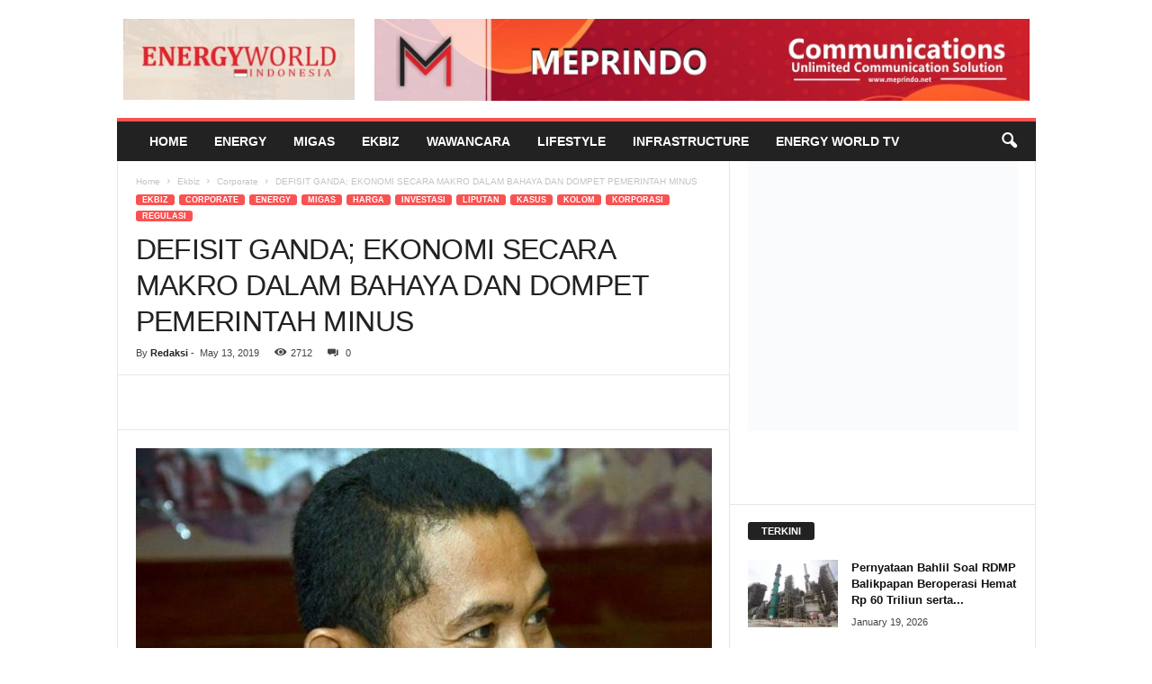

--- FILE ---
content_type: text/html; charset=UTF-8
request_url: https://energyworld.co.id/2019/05/13/defisit-ganda-ekonomi-secara-makro-dalam-bahaya-dan-dompet-pemerintah-minus/
body_size: 31646
content:
<!doctype html >
<!--[if IE 8]><html class="ie8" lang="en-US"> <![endif]-->
<!--[if IE 9]><html class="ie9" lang="en-US"> <![endif]-->
<!--[if gt IE 8]><!--><html lang="en-US"> <!--<![endif]--><head><script data-no-optimize="1">var litespeed_docref=sessionStorage.getItem("litespeed_docref");litespeed_docref&&(Object.defineProperty(document,"referrer",{get:function(){return litespeed_docref}}),sessionStorage.removeItem("litespeed_docref"));</script> <title>DEFISIT GANDA; EKONOMI SECARA MAKRO DALAM BAHAYA DAN DOMPET PEMERINTAH MINUS - Energy World Indonesia</title><meta charset="UTF-8" /><meta name="viewport" content="width=device-width, initial-scale=1.0"><link rel="pingback" href="https://energyworld.co.id/xmlrpc.php" /><meta name='robots' content='index, follow, max-image-preview:large, max-snippet:-1, max-video-preview:-1' /><link rel="icon" type="image/png" href="https://energyworld.co.id/wp-content/uploads/2025/02/energi-300x82.jpg"><link rel="apple-touch-icon" sizes="114x114" href="https://energyworld.co.id/wp-content/uploads/2025/02/energi-300x82.jpg"/><link rel="canonical" href="https://energyworld.co.id/2019/05/13/defisit-ganda-ekonomi-secara-makro-dalam-bahaya-dan-dompet-pemerintah-minus/" /><meta property="og:locale" content="en_US" /><meta property="og:type" content="article" /><meta property="og:title" content="DEFISIT GANDA; EKONOMI SECARA MAKRO DALAM BAHAYA DAN DOMPET PEMERINTAH MINUS - Energy World Indonesia" /><meta property="og:description" content="Oleh : Salamuddin Daeng Sekarang ini ekonomi Indonesia mengalami double deficit atau twin deficit atau defisit berganda. Apa itu ? yakni suatu kondisi defisit didalam neraca transaksi berjalan yang terjadi bersamaan dengan defisit Angaran Pendapatan dan Belanja Negara (APBN). Defisit neraca transaksi berjalan mencerminkan keadaan neraca ekonomi nasional terhadap luar negeri atau neraca eksternal yang [&hellip;]" /><meta property="og:url" content="https://energyworld.co.id/2019/05/13/defisit-ganda-ekonomi-secara-makro-dalam-bahaya-dan-dompet-pemerintah-minus/" /><meta property="og:site_name" content="Energy World Indonesia" /><meta property="article:published_time" content="2019-05-12T23:03:02+00:00" /><meta property="og:image" content="https://energyworld.co.id/wp-content/uploads/2016/08/Salamuddin-Daeng-007.jpg" /><meta property="og:image:width" content="850" /><meta property="og:image:height" content="645" /><meta property="og:image:type" content="image/jpeg" /><meta name="author" content="Redaksi" /><meta name="twitter:card" content="summary_large_image" /><meta name="twitter:label1" content="Written by" /><meta name="twitter:data1" content="Redaksi" /><meta name="twitter:label2" content="Est. reading time" /><meta name="twitter:data2" content="2 minutes" /> <script type="application/ld+json" class="yoast-schema-graph">{"@context":"https://schema.org","@graph":[{"@type":"Article","@id":"https://energyworld.co.id/2019/05/13/defisit-ganda-ekonomi-secara-makro-dalam-bahaya-dan-dompet-pemerintah-minus/#article","isPartOf":{"@id":"https://energyworld.co.id/2019/05/13/defisit-ganda-ekonomi-secara-makro-dalam-bahaya-dan-dompet-pemerintah-minus/"},"author":{"name":"Redaksi","@id":"https://energyworld.co.id/#/schema/person/9e3f26068cb6670402e7b2cb9af483fc"},"headline":"DEFISIT GANDA; EKONOMI SECARA MAKRO DALAM BAHAYA DAN DOMPET PEMERINTAH MINUS","datePublished":"2019-05-12T23:03:02+00:00","mainEntityOfPage":{"@id":"https://energyworld.co.id/2019/05/13/defisit-ganda-ekonomi-secara-makro-dalam-bahaya-dan-dompet-pemerintah-minus/"},"wordCount":504,"commentCount":0,"image":{"@id":"https://energyworld.co.id/2019/05/13/defisit-ganda-ekonomi-secara-makro-dalam-bahaya-dan-dompet-pemerintah-minus/#primaryimage"},"thumbnailUrl":"https://energyworld.co.id/wp-content/uploads/2016/08/Salamuddin-Daeng-007.jpg","keywords":["#DEFISIT GANDA ;EKONOMI SECARA MAKRO DALAM BAHAYA DAN DOMPET PEMERINTAH MINUS"],"articleSection":["Corporate","Ekbiz","Energy","Harga","Investasi","Kasus","Kolom","Korporasi","Liputan","Regulasi"],"inLanguage":"en-US","potentialAction":[{"@type":"CommentAction","name":"Comment","target":["https://energyworld.co.id/2019/05/13/defisit-ganda-ekonomi-secara-makro-dalam-bahaya-dan-dompet-pemerintah-minus/#respond"]}]},{"@type":"WebPage","@id":"https://energyworld.co.id/2019/05/13/defisit-ganda-ekonomi-secara-makro-dalam-bahaya-dan-dompet-pemerintah-minus/","url":"https://energyworld.co.id/2019/05/13/defisit-ganda-ekonomi-secara-makro-dalam-bahaya-dan-dompet-pemerintah-minus/","name":"DEFISIT GANDA; EKONOMI SECARA MAKRO DALAM BAHAYA DAN DOMPET PEMERINTAH MINUS - Energy World Indonesia","isPartOf":{"@id":"https://energyworld.co.id/#website"},"primaryImageOfPage":{"@id":"https://energyworld.co.id/2019/05/13/defisit-ganda-ekonomi-secara-makro-dalam-bahaya-dan-dompet-pemerintah-minus/#primaryimage"},"image":{"@id":"https://energyworld.co.id/2019/05/13/defisit-ganda-ekonomi-secara-makro-dalam-bahaya-dan-dompet-pemerintah-minus/#primaryimage"},"thumbnailUrl":"https://energyworld.co.id/wp-content/uploads/2016/08/Salamuddin-Daeng-007.jpg","datePublished":"2019-05-12T23:03:02+00:00","author":{"@id":"https://energyworld.co.id/#/schema/person/9e3f26068cb6670402e7b2cb9af483fc"},"breadcrumb":{"@id":"https://energyworld.co.id/2019/05/13/defisit-ganda-ekonomi-secara-makro-dalam-bahaya-dan-dompet-pemerintah-minus/#breadcrumb"},"inLanguage":"en-US","potentialAction":[{"@type":"ReadAction","target":["https://energyworld.co.id/2019/05/13/defisit-ganda-ekonomi-secara-makro-dalam-bahaya-dan-dompet-pemerintah-minus/"]}]},{"@type":"ImageObject","inLanguage":"en-US","@id":"https://energyworld.co.id/2019/05/13/defisit-ganda-ekonomi-secara-makro-dalam-bahaya-dan-dompet-pemerintah-minus/#primaryimage","url":"https://energyworld.co.id/wp-content/uploads/2016/08/Salamuddin-Daeng-007.jpg","contentUrl":"https://energyworld.co.id/wp-content/uploads/2016/08/Salamuddin-Daeng-007.jpg","width":850,"height":645,"caption":"Salamuddin Daeng/EWINDO"},{"@type":"BreadcrumbList","@id":"https://energyworld.co.id/2019/05/13/defisit-ganda-ekonomi-secara-makro-dalam-bahaya-dan-dompet-pemerintah-minus/#breadcrumb","itemListElement":[{"@type":"ListItem","position":1,"name":"Home","item":"https://energyworld.co.id/"},{"@type":"ListItem","position":2,"name":"DEFISIT GANDA; EKONOMI SECARA MAKRO DALAM BAHAYA DAN DOMPET PEMERINTAH MINUS"}]},{"@type":"WebSite","@id":"https://energyworld.co.id/#website","url":"https://energyworld.co.id/","name":"Energy World","description":"Memberi Informasi Lebih","potentialAction":[{"@type":"SearchAction","target":{"@type":"EntryPoint","urlTemplate":"https://energyworld.co.id/?s={search_term_string}"},"query-input":{"@type":"PropertyValueSpecification","valueRequired":true,"valueName":"search_term_string"}}],"inLanguage":"en-US"},{"@type":"Person","@id":"https://energyworld.co.id/#/schema/person/9e3f26068cb6670402e7b2cb9af483fc","name":"Redaksi","image":{"@type":"ImageObject","inLanguage":"en-US","@id":"https://energyworld.co.id/#/schema/person/image/","url":"https://secure.gravatar.com/avatar/dc76720875800d6200069c2d10bdf0650a3aa471c2bf0e5fb545cfd73b093dff?s=96&d=mm&r=g","contentUrl":"https://secure.gravatar.com/avatar/dc76720875800d6200069c2d10bdf0650a3aa471c2bf0e5fb545cfd73b093dff?s=96&d=mm&r=g","caption":"Redaksi"},"url":"https://energyworld.co.id/author/redaksi/"}]}</script> <link rel="alternate" type="application/rss+xml" title="Energy World Indonesia &raquo; Feed" href="https://energyworld.co.id/feed/" /><link rel="alternate" type="application/rss+xml" title="Energy World Indonesia &raquo; Comments Feed" href="https://energyworld.co.id/comments/feed/" /><link rel="alternate" type="application/rss+xml" title="Energy World Indonesia &raquo; DEFISIT GANDA; EKONOMI SECARA MAKRO DALAM BAHAYA DAN DOMPET PEMERINTAH MINUS Comments Feed" href="https://energyworld.co.id/2019/05/13/defisit-ganda-ekonomi-secara-makro-dalam-bahaya-dan-dompet-pemerintah-minus/feed/" /><link data-optimized="2" rel="stylesheet" href="https://energyworld.co.id/wp-content/litespeed/css/84829405b0e6c25a27f2d5f502ce43c8.css?ver=0144a" /> <script type="litespeed/javascript" data-src="https://energyworld.co.id/wp-includes/js/jquery/jquery.min.js?ver=3.7.1" id="jquery-core-js"></script> <link rel="https://api.w.org/" href="https://energyworld.co.id/wp-json/" /><link rel="alternate" title="JSON" type="application/json" href="https://energyworld.co.id/wp-json/wp/v2/posts/11402" /><link rel="EditURI" type="application/rsd+xml" title="RSD" href="https://energyworld.co.id/xmlrpc.php?rsd" /><meta name="generator" content="WordPress 6.8.3" /><link rel='shortlink' href='https://energyworld.co.id/?p=11402' /><link rel="alternate" title="oEmbed (JSON)" type="application/json+oembed" href="https://energyworld.co.id/wp-json/oembed/1.0/embed?url=https%3A%2F%2Fenergyworld.co.id%2F2019%2F05%2F13%2Fdefisit-ganda-ekonomi-secara-makro-dalam-bahaya-dan-dompet-pemerintah-minus%2F" /><link rel="alternate" title="oEmbed (XML)" type="text/xml+oembed" href="https://energyworld.co.id/wp-json/oembed/1.0/embed?url=https%3A%2F%2Fenergyworld.co.id%2F2019%2F05%2F13%2Fdefisit-ganda-ekonomi-secara-makro-dalam-bahaya-dan-dompet-pemerintah-minus%2F&#038;format=xml" /><link rel="amphtml" href="https://energyworld.co.id/2019/05/13/defisit-ganda-ekonomi-secara-makro-dalam-bahaya-dan-dompet-pemerintah-minus/?amp"> <script type="litespeed/javascript" data-src="https://www.googletagmanager.com/gtag/js?id=UA-187938801-1"></script> <script type="litespeed/javascript">window.dataLayer=window.dataLayer||[];function gtag(){dataLayer.push(arguments)}
gtag('js',new Date());gtag('config','UA-187938801-1')</script> <script type="application/ld+json">{
        "@context": "https://schema.org",
        "@type": "BreadcrumbList",
        "itemListElement": [
            {
                "@type": "ListItem",
                "position": 1,
                "item": {
                    "@type": "WebSite",
                    "@id": "https://energyworld.co.id/",
                    "name": "Home"
                }
            },
            {
                "@type": "ListItem",
                "position": 2,
                    "item": {
                    "@type": "WebPage",
                    "@id": "https://energyworld.co.id/category/ekbiz/",
                    "name": "Ekbiz"
                }
            }
            ,{
                "@type": "ListItem",
                "position": 3,
                    "item": {
                    "@type": "WebPage",
                    "@id": "https://energyworld.co.id/category/ekbiz/corporate/",
                    "name": "Corporate"                                
                }
            }
            ,{
                "@type": "ListItem",
                "position": 4,
                    "item": {
                    "@type": "WebPage",
                    "@id": "https://energyworld.co.id/2019/05/13/defisit-ganda-ekonomi-secara-makro-dalam-bahaya-dan-dompet-pemerintah-minus/",
                    "name": "DEFISIT GANDA; EKONOMI SECARA MAKRO DALAM BAHAYA DAN DOMPET PEMERINTAH MINUS"                                
                }
            }    
        ]
    }</script> <link rel="icon" href="https://energyworld.co.id/wp-content/uploads/2016/03/cropped-logoEW-copy-e1447698185639-32x32.jpg" sizes="32x32" /><link rel="icon" href="https://energyworld.co.id/wp-content/uploads/2016/03/cropped-logoEW-copy-e1447698185639-192x192.jpg" sizes="192x192" /><link rel="apple-touch-icon" href="https://energyworld.co.id/wp-content/uploads/2016/03/cropped-logoEW-copy-e1447698185639-180x180.jpg" /><meta name="msapplication-TileImage" content="https://energyworld.co.id/wp-content/uploads/2016/03/cropped-logoEW-copy-e1447698185639-270x270.jpg" /></head><body class="wp-singular post-template-default single single-post postid-11402 single-format-standard wp-theme-Newsmag defisit-ganda-ekonomi-secara-makro-dalam-bahaya-dan-dompet-pemerintah-minus global-block-template-1 td-full-layout" itemscope="itemscope" itemtype="https://schema.org/WebPage"><div class="td-scroll-up  td-hide-scroll-up-on-mob"  style="display:none;"><i class="td-icon-menu-up"></i></div><div class="td-menu-background"></div><div id="td-mobile-nav"><div class="td-mobile-container"><div class="td-menu-socials-wrap"><div class="td-menu-socials"></div><div class="td-mobile-close">
<span><i class="td-icon-close-mobile"></i></span></div></div><div class="td-mobile-content"><div class="menu-main-menu-container"><ul id="menu-main-menu" class="td-mobile-main-menu"><li id="menu-item-385" class="menu-item menu-item-type-custom menu-item-object-custom menu-item-home menu-item-first menu-item-385"><a href="http://energyworld.co.id/">Home</a></li><li id="menu-item-271" class="menu-item menu-item-type-taxonomy menu-item-object-category current-post-ancestor current-menu-parent current-post-parent menu-item-has-children menu-item-271"><a href="https://energyworld.co.id/category/news/">Energy<i class="td-icon-menu-right td-element-after"></i></a><ul class="sub-menu"><li id="menu-item-273" class="menu-item menu-item-type-taxonomy menu-item-object-category menu-item-273"><a href="https://energyworld.co.id/category/news/air/">Air</a></li><li id="menu-item-274" class="menu-item menu-item-type-taxonomy menu-item-object-category menu-item-274"><a href="https://energyworld.co.id/category/news/gas/">Gas</a></li><li id="menu-item-272" class="menu-item menu-item-type-taxonomy menu-item-object-category menu-item-272"><a href="https://energyworld.co.id/category/news/listrik/">Listrik</a></li></ul></li><li id="menu-item-275" class="menu-item menu-item-type-taxonomy menu-item-object-category current-post-ancestor menu-item-has-children menu-item-275"><a href="https://energyworld.co.id/category/migas/">Migas<i class="td-icon-menu-right td-element-after"></i></a><ul class="sub-menu"><li id="menu-item-288" class="menu-item menu-item-type-taxonomy menu-item-object-category menu-item-288"><a href="https://energyworld.co.id/category/migas/undang-undang/">Undang-Undang</a></li><li id="menu-item-291" class="menu-item menu-item-type-taxonomy menu-item-object-category menu-item-291"><a href="https://energyworld.co.id/category/migas/mineral-tambang/">Mineral &amp; Tambang</a></li><li id="menu-item-287" class="menu-item menu-item-type-taxonomy menu-item-object-category current-post-ancestor current-menu-parent current-post-parent menu-item-287"><a href="https://energyworld.co.id/category/migas/investasi/">Investasi</a></li><li id="menu-item-290" class="menu-item menu-item-type-taxonomy menu-item-object-category current-post-ancestor current-menu-parent current-post-parent menu-item-290"><a href="https://energyworld.co.id/category/migas/korporasi/">Korporasi</a></li><li id="menu-item-286" class="menu-item menu-item-type-taxonomy menu-item-object-category current-post-ancestor current-menu-parent current-post-parent menu-item-286"><a href="https://energyworld.co.id/category/migas/regulasi/">Regulasi</a></li><li id="menu-item-292" class="menu-item menu-item-type-taxonomy menu-item-object-category menu-item-292"><a href="https://energyworld.co.id/category/migas/asosiasi/">Asosiasi</a></li><li id="menu-item-289" class="menu-item menu-item-type-taxonomy menu-item-object-category current-post-ancestor current-menu-parent current-post-parent menu-item-289"><a href="https://energyworld.co.id/category/migas/harga/">Harga</a></li></ul></li><li id="menu-item-270" class="menu-item menu-item-type-taxonomy menu-item-object-category current-post-ancestor current-menu-parent current-post-parent menu-item-has-children menu-item-270"><a href="https://energyworld.co.id/category/ekbiz/">Ekbiz<i class="td-icon-menu-right td-element-after"></i></a><ul class="sub-menu"><li id="menu-item-277" class="menu-item menu-item-type-taxonomy menu-item-object-category current-post-ancestor current-menu-parent current-post-parent menu-item-277"><a href="https://energyworld.co.id/category/ekbiz/corporate/">Corporate</a></li><li id="menu-item-276" class="menu-item menu-item-type-taxonomy menu-item-object-category menu-item-276"><a href="https://energyworld.co.id/category/ekbiz/financial/">Financial</a></li><li id="menu-item-278" class="menu-item menu-item-type-taxonomy menu-item-object-category menu-item-278"><a href="https://energyworld.co.id/category/ekbiz/economy-digital/">Economy Digital</a></li><li id="menu-item-280" class="menu-item menu-item-type-taxonomy menu-item-object-category menu-item-280"><a href="https://energyworld.co.id/category/ekbiz/industry-creative/">Industry Creative</a></li></ul></li><li id="menu-item-281" class="menu-item menu-item-type-taxonomy menu-item-object-category menu-item-has-children menu-item-281"><a href="https://energyworld.co.id/category/figure/">Wawancara<i class="td-icon-menu-right td-element-after"></i></a><ul class="sub-menu"><li id="menu-item-283" class="menu-item menu-item-type-taxonomy menu-item-object-category menu-item-283"><a href="https://energyworld.co.id/category/ebtke/">EBTKE</a></li><li id="menu-item-285" class="menu-item menu-item-type-taxonomy menu-item-object-category menu-item-285"><a href="https://energyworld.co.id/category/komunitas/">Komunitas</a></li><li id="menu-item-282" class="menu-item menu-item-type-taxonomy menu-item-object-category menu-item-282"><a href="https://energyworld.co.id/category/minerba/">Minerba</a></li><li id="menu-item-284" class="menu-item menu-item-type-taxonomy menu-item-object-category menu-item-284"><a href="https://energyworld.co.id/category/oil-gas/">Oil &amp; Gas</a></li><li id="menu-item-294" class="menu-item menu-item-type-taxonomy menu-item-object-category menu-item-294"><a href="https://energyworld.co.id/category/life-style/gadgets/">Gadgets</a></li></ul></li><li id="menu-item-293" class="menu-item menu-item-type-taxonomy menu-item-object-category menu-item-has-children menu-item-293"><a href="https://energyworld.co.id/category/life-style/">LifeStyle<i class="td-icon-menu-right td-element-after"></i></a><ul class="sub-menu"><li id="menu-item-295" class="menu-item menu-item-type-taxonomy menu-item-object-category menu-item-295"><a href="https://energyworld.co.id/category/life-style/inovasi/">Inovasi</a></li><li id="menu-item-297" class="menu-item menu-item-type-taxonomy menu-item-object-category menu-item-297"><a href="https://energyworld.co.id/category/life-style/motor-mobil/">Motor Mobil</a></li><li id="menu-item-298" class="menu-item menu-item-type-taxonomy menu-item-object-category menu-item-298"><a href="https://energyworld.co.id/category/life-style/tourism/">Tourism</a></li><li id="menu-item-299" class="menu-item menu-item-type-taxonomy menu-item-object-category menu-item-299"><a href="https://energyworld.co.id/category/life-style/technology/">Technology</a></li></ul></li><li id="menu-item-4825" class="menu-item menu-item-type-taxonomy menu-item-object-category menu-item-4825"><a href="https://energyworld.co.id/category/infrastructure/">Infrastructure</a></li><li id="menu-item-296" class="menu-item menu-item-type-taxonomy menu-item-object-category menu-item-296"><a href="https://energyworld.co.id/category/energy-world-tv/">Energy World TV</a></li></ul></div></div></div></div><div class="td-search-background"></div><div class="td-search-wrap-mob"><div class="td-drop-down-search"><form method="get" class="td-search-form" action="https://energyworld.co.id/"><div class="td-search-close">
<span><i class="td-icon-close-mobile"></i></span></div><div role="search" class="td-search-input">
<span>Search</span>
<input id="td-header-search-mob" type="text" value="" name="s" autocomplete="off" /></div></form><div id="td-aj-search-mob"></div></div></div><div id="td-outer-wrap"><div class="td-outer-container"><div class="td-header-container td-header-wrap td-header-style-1"><div class="td-header-row td-header-top-menu"><div class="td-top-bar-container top-bar-style-1"><div class="td-header-sp-top-menu"></div></div></div><div class="td-header-row td-header-header"><div class="td-header-sp-logo">
<a class="td-main-logo" href="https://energyworld.co.id/">
<img data-lazyloaded="1" src="[data-uri]" data-src="https://energyworld.co.id/wp-content/uploads/2025/05/energy-300x105.jpg" alt=""  width="300" height="105"/>
<span class="td-visual-hidden">Energy World Indonesia</span>
</a></div><div class="td-header-sp-rec"><div class="td-header-ad-wrap  td-ad-m td-ad-tp td-ad-p"><div class="td-a-rec td-a-rec-id-header  tdi_1 td_block_template_1"><a href="https://meprindo.com/"><img data-lazyloaded="1" src="[data-uri]" class="alignnone size-full wp-image-10385" data-src="https://energyworld.co.id/wp-content/uploads/2023/03/meprindo.jpg" alt="" width="1024" height="127" /></a></div></div></div></div><div class="td-header-menu-wrap"><div class="td-header-row td-header-border td-header-main-menu"><div id="td-header-menu" role="navigation"><div id="td-top-mobile-toggle"><span><i class="td-icon-font td-icon-mobile"></i></span></div><div class="td-main-menu-logo td-logo-in-header">
<a class="td-mobile-logo td-sticky-disable" href="https://energyworld.co.id/">
<img data-lazyloaded="1" src="[data-uri]" data-src="https://energyworld.co.id/wp-content/uploads/2025/02/energi-300x82.jpg" alt=""  width="300" height="82"/>
</a>
<a class="td-header-logo td-sticky-disable" href="https://energyworld.co.id/">
<img data-lazyloaded="1" src="[data-uri]" data-src="https://energyworld.co.id/wp-content/uploads/2025/05/energy-300x105.jpg" alt=""  width="300" height="82"/>
</a></div><div class="menu-main-menu-container"><ul id="menu-main-menu-1" class="sf-menu"><li class="menu-item menu-item-type-custom menu-item-object-custom menu-item-home menu-item-first td-menu-item td-normal-menu menu-item-385"><a href="http://energyworld.co.id/">Home</a></li><li class="menu-item menu-item-type-taxonomy menu-item-object-category current-post-ancestor current-menu-parent current-post-parent menu-item-has-children td-menu-item td-normal-menu menu-item-271"><a href="https://energyworld.co.id/category/news/">Energy</a><ul class="sub-menu"><li class="menu-item menu-item-type-taxonomy menu-item-object-category td-menu-item td-normal-menu menu-item-273"><a href="https://energyworld.co.id/category/news/air/">Air</a></li><li class="menu-item menu-item-type-taxonomy menu-item-object-category td-menu-item td-normal-menu menu-item-274"><a href="https://energyworld.co.id/category/news/gas/">Gas</a></li><li class="menu-item menu-item-type-taxonomy menu-item-object-category td-menu-item td-normal-menu menu-item-272"><a href="https://energyworld.co.id/category/news/listrik/">Listrik</a></li></ul></li><li class="menu-item menu-item-type-taxonomy menu-item-object-category current-post-ancestor menu-item-has-children td-menu-item td-normal-menu menu-item-275"><a href="https://energyworld.co.id/category/migas/">Migas</a><ul class="sub-menu"><li class="menu-item menu-item-type-taxonomy menu-item-object-category td-menu-item td-normal-menu menu-item-288"><a href="https://energyworld.co.id/category/migas/undang-undang/">Undang-Undang</a></li><li class="menu-item menu-item-type-taxonomy menu-item-object-category td-menu-item td-normal-menu menu-item-291"><a href="https://energyworld.co.id/category/migas/mineral-tambang/">Mineral &amp; Tambang</a></li><li class="menu-item menu-item-type-taxonomy menu-item-object-category current-post-ancestor current-menu-parent current-post-parent td-menu-item td-normal-menu menu-item-287"><a href="https://energyworld.co.id/category/migas/investasi/">Investasi</a></li><li class="menu-item menu-item-type-taxonomy menu-item-object-category current-post-ancestor current-menu-parent current-post-parent td-menu-item td-normal-menu menu-item-290"><a href="https://energyworld.co.id/category/migas/korporasi/">Korporasi</a></li><li class="menu-item menu-item-type-taxonomy menu-item-object-category current-post-ancestor current-menu-parent current-post-parent td-menu-item td-normal-menu menu-item-286"><a href="https://energyworld.co.id/category/migas/regulasi/">Regulasi</a></li><li class="menu-item menu-item-type-taxonomy menu-item-object-category td-menu-item td-normal-menu menu-item-292"><a href="https://energyworld.co.id/category/migas/asosiasi/">Asosiasi</a></li><li class="menu-item menu-item-type-taxonomy menu-item-object-category current-post-ancestor current-menu-parent current-post-parent td-menu-item td-normal-menu menu-item-289"><a href="https://energyworld.co.id/category/migas/harga/">Harga</a></li></ul></li><li class="menu-item menu-item-type-taxonomy menu-item-object-category current-post-ancestor current-menu-parent current-post-parent menu-item-has-children td-menu-item td-normal-menu menu-item-270"><a href="https://energyworld.co.id/category/ekbiz/">Ekbiz</a><ul class="sub-menu"><li class="menu-item menu-item-type-taxonomy menu-item-object-category current-post-ancestor current-menu-parent current-post-parent td-menu-item td-normal-menu menu-item-277"><a href="https://energyworld.co.id/category/ekbiz/corporate/">Corporate</a></li><li class="menu-item menu-item-type-taxonomy menu-item-object-category td-menu-item td-normal-menu menu-item-276"><a href="https://energyworld.co.id/category/ekbiz/financial/">Financial</a></li><li class="menu-item menu-item-type-taxonomy menu-item-object-category td-menu-item td-normal-menu menu-item-278"><a href="https://energyworld.co.id/category/ekbiz/economy-digital/">Economy Digital</a></li><li class="menu-item menu-item-type-taxonomy menu-item-object-category td-menu-item td-normal-menu menu-item-280"><a href="https://energyworld.co.id/category/ekbiz/industry-creative/">Industry Creative</a></li></ul></li><li class="menu-item menu-item-type-taxonomy menu-item-object-category menu-item-has-children td-menu-item td-normal-menu menu-item-281"><a href="https://energyworld.co.id/category/figure/">Wawancara</a><ul class="sub-menu"><li class="menu-item menu-item-type-taxonomy menu-item-object-category td-menu-item td-normal-menu menu-item-283"><a href="https://energyworld.co.id/category/ebtke/">EBTKE</a></li><li class="menu-item menu-item-type-taxonomy menu-item-object-category td-menu-item td-normal-menu menu-item-285"><a href="https://energyworld.co.id/category/komunitas/">Komunitas</a></li><li class="menu-item menu-item-type-taxonomy menu-item-object-category td-menu-item td-normal-menu menu-item-282"><a href="https://energyworld.co.id/category/minerba/">Minerba</a></li><li class="menu-item menu-item-type-taxonomy menu-item-object-category td-menu-item td-normal-menu menu-item-284"><a href="https://energyworld.co.id/category/oil-gas/">Oil &amp; Gas</a></li><li class="menu-item menu-item-type-taxonomy menu-item-object-category td-menu-item td-normal-menu menu-item-294"><a href="https://energyworld.co.id/category/life-style/gadgets/">Gadgets</a></li></ul></li><li class="menu-item menu-item-type-taxonomy menu-item-object-category menu-item-has-children td-menu-item td-normal-menu menu-item-293"><a href="https://energyworld.co.id/category/life-style/">LifeStyle</a><ul class="sub-menu"><li class="menu-item menu-item-type-taxonomy menu-item-object-category td-menu-item td-normal-menu menu-item-295"><a href="https://energyworld.co.id/category/life-style/inovasi/">Inovasi</a></li><li class="menu-item menu-item-type-taxonomy menu-item-object-category td-menu-item td-normal-menu menu-item-297"><a href="https://energyworld.co.id/category/life-style/motor-mobil/">Motor Mobil</a></li><li class="menu-item menu-item-type-taxonomy menu-item-object-category td-menu-item td-normal-menu menu-item-298"><a href="https://energyworld.co.id/category/life-style/tourism/">Tourism</a></li><li class="menu-item menu-item-type-taxonomy menu-item-object-category td-menu-item td-normal-menu menu-item-299"><a href="https://energyworld.co.id/category/life-style/technology/">Technology</a></li></ul></li><li class="menu-item menu-item-type-taxonomy menu-item-object-category td-menu-item td-normal-menu menu-item-4825"><a href="https://energyworld.co.id/category/infrastructure/">Infrastructure</a></li><li class="menu-item menu-item-type-taxonomy menu-item-object-category td-menu-item td-normal-menu menu-item-296"><a href="https://energyworld.co.id/category/energy-world-tv/">Energy World TV</a></li></ul></div></div><div class="td-search-wrapper"><div id="td-top-search"><div class="header-search-wrap"><div class="dropdown header-search">
<a id="td-header-search-button" href="#" role="button" aria-label="search icon" class="dropdown-toggle " data-toggle="dropdown"><i class="td-icon-search"></i></a>
<span id="td-header-search-button-mob" class="dropdown-toggle " data-toggle="dropdown"><i class="td-icon-search"></i></span></div></div></div></div><div class="header-search-wrap"><div class="dropdown header-search"><div class="td-drop-down-search"><form method="get" class="td-search-form" action="https://energyworld.co.id/"><div role="search" class="td-head-form-search-wrap">
<input class="needsclick" id="td-header-search" type="text" value="" name="s" autocomplete="off" /><input class="wpb_button wpb_btn-inverse btn" type="submit" id="td-header-search-top" value="Search" /></div></form><div id="td-aj-search"></div></div></div></div></div></div></div><div class="td-container td-post-template-default"><div class="td-container-border"><div class="td-pb-row"><div class="td-pb-span8 td-main-content" role="main"><div class="td-ss-main-content"><article id="post-11402" class="post-11402 post type-post status-publish format-standard has-post-thumbnail hentry category-corporate category-ekbiz category-news category-harga category-investasi category-kasus category-kolom category-korporasi category-liputan category-regulasi tag-defisit-ganda-ekonomi-secara-makro-dalam-bahaya-dan-dompet-pemerintah-minus" itemscope itemtype="https://schema.org/Article"47><div class="td-post-header td-pb-padding-side"><div class="entry-crumbs"><span><a title="" class="entry-crumb" href="https://energyworld.co.id/">Home</a></span> <i class="td-icon-right td-bread-sep"></i> <span><a title="View all posts in Ekbiz" class="entry-crumb" href="https://energyworld.co.id/category/ekbiz/">Ekbiz</a></span> <i class="td-icon-right td-bread-sep"></i> <span><a title="View all posts in Corporate" class="entry-crumb" href="https://energyworld.co.id/category/ekbiz/corporate/">Corporate</a></span> <i class="td-icon-right td-bread-sep td-bred-no-url-last"></i> <span class="td-bred-no-url-last">DEFISIT GANDA; EKONOMI SECARA MAKRO DALAM BAHAYA DAN DOMPET PEMERINTAH MINUS</span></div><ul class="td-category"><li class="entry-category"><a  href="https://energyworld.co.id/category/ekbiz/">Ekbiz</a></li><li class="entry-category"><a  href="https://energyworld.co.id/category/ekbiz/corporate/">Corporate</a></li><li class="entry-category"><a  href="https://energyworld.co.id/category/news/">Energy</a></li><li class="entry-category"><a  href="https://energyworld.co.id/category/migas/">Migas</a></li><li class="entry-category"><a  href="https://energyworld.co.id/category/migas/harga/">Harga</a></li><li class="entry-category"><a  href="https://energyworld.co.id/category/migas/investasi/">Investasi</a></li><li class="entry-category"><a  href="https://energyworld.co.id/category/liputan/">Liputan</a></li><li class="entry-category"><a  href="https://energyworld.co.id/category/liputan/kasus/">Kasus</a></li><li class="entry-category"><a  href="https://energyworld.co.id/category/kolom/">Kolom</a></li><li class="entry-category"><a  href="https://energyworld.co.id/category/migas/korporasi/">Korporasi</a></li><li class="entry-category"><a  href="https://energyworld.co.id/category/migas/regulasi/">Regulasi</a></li></ul><header><h1 class="entry-title">DEFISIT GANDA; EKONOMI SECARA MAKRO DALAM BAHAYA DAN DOMPET PEMERINTAH MINUS</h1><div class="meta-info"><div class="td-post-author-name"><div class="td-author-by">By</div> <a href="https://energyworld.co.id/author/redaksi/">Redaksi</a><div class="td-author-line"> -</div></div>                    <span class="td-post-date"><time class="entry-date updated td-module-date" datetime="2019-05-13T06:03:02+07:00" >May 13, 2019</time></span><div class="td-post-views"><i class="td-icon-views"></i><span class="td-nr-views-11402">2712</span></div><div class="td-post-comments"><a href="https://energyworld.co.id/2019/05/13/defisit-ganda-ekonomi-secara-makro-dalam-bahaya-dan-dompet-pemerintah-minus/#respond"><i class="td-icon-comments"></i>0</a></div></div></header></div><div class="td-post-sharing-top td-pb-padding-side"><div id="td_social_sharing_article_top" class="td-post-sharing td-ps-bg td-ps-notext td-post-sharing-style1 "><div class="td-post-sharing-visible"><a class="td-social-sharing-button td-social-sharing-button-js td-social-network td-social-facebook" href="https://www.facebook.com/sharer.php?u=https%3A%2F%2Fenergyworld.co.id%2F2019%2F05%2F13%2Fdefisit-ganda-ekonomi-secara-makro-dalam-bahaya-dan-dompet-pemerintah-minus%2F" title="Facebook" ><div class="td-social-but-icon"><i class="td-icon-facebook"></i></div><div class="td-social-but-text">Facebook</div></a><a class="td-social-sharing-button td-social-sharing-button-js td-social-network td-social-twitter" href="https://twitter.com/intent/tweet?text=DEFISIT+GANDA%3B+EKONOMI+SECARA+MAKRO+DALAM+BAHAYA+DAN+DOMPET+PEMERINTAH+MINUS&url=https%3A%2F%2Fenergyworld.co.id%2F2019%2F05%2F13%2Fdefisit-ganda-ekonomi-secara-makro-dalam-bahaya-dan-dompet-pemerintah-minus%2F&via=Energy+World+Indonesia" title="Twitter" ><div class="td-social-but-icon"><i class="td-icon-twitter"></i></div><div class="td-social-but-text">Twitter</div></a><a class="td-social-sharing-button td-social-sharing-button-js td-social-network td-social-pinterest" href="https://pinterest.com/pin/create/button/?url=https://energyworld.co.id/2019/05/13/defisit-ganda-ekonomi-secara-makro-dalam-bahaya-dan-dompet-pemerintah-minus/&amp;media=https://energyworld.co.id/wp-content/uploads/2016/08/Salamuddin-Daeng-007.jpg&description=DEFISIT+GANDA%3B+EKONOMI+SECARA+MAKRO+DALAM+BAHAYA+DAN+DOMPET+PEMERINTAH+MINUS" title="Pinterest" ><div class="td-social-but-icon"><i class="td-icon-pinterest"></i></div><div class="td-social-but-text">Pinterest</div></a><a class="td-social-sharing-button td-social-sharing-button-js td-social-network td-social-whatsapp" href="https://api.whatsapp.com/send?text=DEFISIT+GANDA%3B+EKONOMI+SECARA+MAKRO+DALAM+BAHAYA+DAN+DOMPET+PEMERINTAH+MINUS %0A%0A https://energyworld.co.id/2019/05/13/defisit-ganda-ekonomi-secara-makro-dalam-bahaya-dan-dompet-pemerintah-minus/" title="WhatsApp" ><div class="td-social-but-icon"><i class="td-icon-whatsapp"></i></div><div class="td-social-but-text">WhatsApp</div></a></div><div class="td-social-sharing-hidden"><ul class="td-pulldown-filter-list"></ul><a class="td-social-sharing-button td-social-handler td-social-expand-tabs" href="#" data-block-uid="td_social_sharing_article_top" title="More"><div class="td-social-but-icon"><i class="td-icon-plus td-social-expand-tabs-icon"></i></div>
</a></div></div></div><div class="td-post-content td-pb-padding-side"><div class="td-post-featured-image"><figure><a href="https://energyworld.co.id/wp-content/uploads/2016/08/Salamuddin-Daeng-007.jpg" data-caption="Salamuddin Daeng/EWINDO"><img data-lazyloaded="1" src="[data-uri]" width="640" height="486" class="entry-thumb td-modal-image" data-src="https://energyworld.co.id/wp-content/uploads/2016/08/Salamuddin-Daeng-007-640x486.jpg" data-srcset="https://energyworld.co.id/wp-content/uploads/2016/08/Salamuddin-Daeng-007-640x486.jpg 640w, https://energyworld.co.id/wp-content/uploads/2016/08/Salamuddin-Daeng-007-300x228.jpg 300w, https://energyworld.co.id/wp-content/uploads/2016/08/Salamuddin-Daeng-007-768x583.jpg 768w, https://energyworld.co.id/wp-content/uploads/2016/08/Salamuddin-Daeng-007-553x420.jpg 553w, https://energyworld.co.id/wp-content/uploads/2016/08/Salamuddin-Daeng-007-80x60.jpg 80w, https://energyworld.co.id/wp-content/uploads/2016/08/Salamuddin-Daeng-007-100x75.jpg 100w, https://energyworld.co.id/wp-content/uploads/2016/08/Salamuddin-Daeng-007-681x517.jpg 681w, https://energyworld.co.id/wp-content/uploads/2016/08/Salamuddin-Daeng-007.jpg 850w" data-sizes="(max-width: 640px) 100vw, 640px" alt="" title="Salamuddin-Daeng-007"/></a><figcaption class="wp-caption-text">Salamuddin Daeng/EWINDO</figcaption></figure></div><p>Oleh : <strong>Salamuddin Daeng</strong></p><div class='code-block code-block-4' style='margin: 8px 0; clear: both;'><div data-type="_mgwidget" data-widget-id="1837534"></div></div><div class='code-block code-block-3' style='margin: 8px 0; clear: both;'><div data-type="_mgwidget" data-widget-id="1837533"></div></div><p>Sekarang ini ekonomi Indonesia mengalami double deficit atau twin deficit atau defisit berganda. Apa itu ? yakni suatu kondisi defisit didalam neraca transaksi berjalan yang terjadi bersamaan dengan defisit Angaran Pendapatan dan Belanja Negara (APBN).</p><p>Defisit neraca transaksi berjalan mencerminkan keadaan neraca ekonomi nasional terhadap luar negeri atau neraca eksternal yang buruk. nilai defist transaksi berjalan sepanjang tahun 2018 tersebut mencapai Rp. -441,05 triliun (asumsi 1 USD – Rp. 14.200). Ini adalah nilai yang sangat besar yang belum pernah terjadi sejak Indonesia berdiri.</p><p>Sementara defisit APBN mencerminkan keadaan keuangan pemerintah yang juga buruk. Jadi seluruh pelaku ekonomi Indonesia yakni perusahaan termasuk BUMN, rumah tangga dalam keadaan buruk. Sementara pada saat yang sama keuangan pemerintah dalam keadaan sekarat.</p><p>Data Kementerian Keuangan mencatat defisit Anggaran Pendapatan dan Belanja Negara (APBN) 2019 per akhir Januari lalu sebesar Rp 45,8 triliun. Selanjutnya realisasi defisit anggaran di dalam APBN 2019 mencapai Rp54,61 triliun atau 0,34% terhadap PDB hingga akhir Februari 2019. Defisit kembali meningkat per akhir Maret Tahun 2019 mencapai Rp 102 triliun. Realisasi defisit anggaran tersebut lebih tinggi dibandingkan defisit anggaran periode yang sama tahun 2018 yakni Rp 85,5 triliun. Jika keadaan ini terus berlanjut maka defisit APBN akan melebihi batas yang ditetapkan UU keuangan Negara.</p><p>Defisit berganda tersebut mencerminkan Indonesia tidak memiliki kemampuan sama sekali dalam membiayai pembangunan ekonominya. Defisit transaski berjalan berarti bahwa Indonesia tidak memiliki lagi tabungan nasional untuk membiayai pembangunan. Defisit APBN berari pendapatan Negara dari pajak dan non pajak sudah tidak sanggup lagi membiayai pengeluaran pemerintah.</p><p>Sementara arus modal masuk dari utang luar negeri dan investasi asing yang selama ini menjadi andalan pemerintah, tidak dapat menutupi jumlah arus modal keluar yang jauh lebih besar besar yang mengalir ke luar sebagai keuantungan investasi asing langsung, investasi asing tidak langsung atau investasi portofolio dan bunga utang luar negeri.</p><p>Berapa jumlah arus modal keluar sebagai keuantungan asing di Indonesia ? Jumlahnya terlihat dari nilai defisit pendapatan primer yang merupakan kontributor terbesar defisit transaksi berjalan.</p><p>Menurut data Bank Indonesia, nilai defisit pendapatan primer tahun 2018 adalah sebesar US $ -30,420 miliar atau jika di rupiahkan mencapai Rp. -431,95 triliun, Di dalam defisit pendapatan primer tersebut terdapat defisit yang diakibatkan oleh pembayaran atas jasa jasa asing yakni senilai US $ -7,101 miliar atau dalam rupiah senilai Rp. 100,84 triliun.</p><p>Itu berarti semakin banyak investasi asing yang masuk ke Indonesia, maka pada saat yang sama semakin besar keuntungan yang akan dikirim ke luar negeri. Semakin besar utang pemerintah dan swasta yang masuk ke Indonesia, maka lebih besar lagi yang dikirim ke luar negeri untuk pembayaran bunga. Semakin besar tambahan utang pemerintah Indonesia, maka lebih besar lagi bunga dan utang jatuh tempo yang harus dibayarkan pemeritah kepada pemberi utang.</p><p>Sementara itu pemerintah tidak mungkin untuk meningkatkan pendapatan Negara dari penerimaan pajak maupun penerimaan bukan pajak. Mengapa ? kapasitas ekonomi nasional yang tidak bertambah, sehingga obyek pajak pun tidak bertambah.</p><p>Pada saat yang sama tidak tersedia tabungan nasional untuk pembangunan dan tidak terjadi re-investasi atas keuantungan yang dihasilkan modal asing dalam ekonomi Indonesia. Akibatnya penerimaan pemerintah tidak bertambah, sementara kewajiban pemerintah kian menggunung. Pemerintahan Indonesia sudah bankrut?</p></div><footer><div class="td-post-source-tags td-pb-padding-side"><ul class="td-tags td-post-small-box clearfix"><li><span>TAGS</span></li><li><a href="https://energyworld.co.id/tag/defisit-ganda-ekonomi-secara-makro-dalam-bahaya-dan-dompet-pemerintah-minus/">#DEFISIT GANDA ;EKONOMI SECARA MAKRO DALAM BAHAYA DAN DOMPET PEMERINTAH MINUS</a></li></ul></div><div class="td-post-sharing-bottom td-pb-padding-side"><div class="td-post-sharing-classic"><iframe data-lazyloaded="1" src="about:blank" title="bottomFacebookLike" frameBorder="0" data-litespeed-src="https://www.facebook.com/plugins/like.php?href=https://energyworld.co.id/2019/05/13/defisit-ganda-ekonomi-secara-makro-dalam-bahaya-dan-dompet-pemerintah-minus/&amp;layout=button_count&amp;show_faces=false&amp;width=105&amp;action=like&amp;colorscheme=light&amp;height=21" style="border:none; overflow:hidden; width:105px; height:21px; background-color:transparent;"></iframe></div><div id="td_social_sharing_article_bottom" class="td-post-sharing td-ps-bg td-ps-notext td-post-sharing-style1 "><div class="td-post-sharing-visible"><a class="td-social-sharing-button td-social-sharing-button-js td-social-network td-social-facebook" href="https://www.facebook.com/sharer.php?u=https%3A%2F%2Fenergyworld.co.id%2F2019%2F05%2F13%2Fdefisit-ganda-ekonomi-secara-makro-dalam-bahaya-dan-dompet-pemerintah-minus%2F" title="Facebook" ><div class="td-social-but-icon"><i class="td-icon-facebook"></i></div><div class="td-social-but-text">Facebook</div></a><a class="td-social-sharing-button td-social-sharing-button-js td-social-network td-social-twitter" href="https://twitter.com/intent/tweet?text=DEFISIT+GANDA%3B+EKONOMI+SECARA+MAKRO+DALAM+BAHAYA+DAN+DOMPET+PEMERINTAH+MINUS&url=https%3A%2F%2Fenergyworld.co.id%2F2019%2F05%2F13%2Fdefisit-ganda-ekonomi-secara-makro-dalam-bahaya-dan-dompet-pemerintah-minus%2F&via=Energy+World+Indonesia" title="Twitter" ><div class="td-social-but-icon"><i class="td-icon-twitter"></i></div><div class="td-social-but-text">Twitter</div></a><a class="td-social-sharing-button td-social-sharing-button-js td-social-network td-social-pinterest" href="https://pinterest.com/pin/create/button/?url=https://energyworld.co.id/2019/05/13/defisit-ganda-ekonomi-secara-makro-dalam-bahaya-dan-dompet-pemerintah-minus/&amp;media=https://energyworld.co.id/wp-content/uploads/2016/08/Salamuddin-Daeng-007.jpg&description=DEFISIT+GANDA%3B+EKONOMI+SECARA+MAKRO+DALAM+BAHAYA+DAN+DOMPET+PEMERINTAH+MINUS" title="Pinterest" ><div class="td-social-but-icon"><i class="td-icon-pinterest"></i></div><div class="td-social-but-text">Pinterest</div></a><a class="td-social-sharing-button td-social-sharing-button-js td-social-network td-social-whatsapp" href="https://api.whatsapp.com/send?text=DEFISIT+GANDA%3B+EKONOMI+SECARA+MAKRO+DALAM+BAHAYA+DAN+DOMPET+PEMERINTAH+MINUS %0A%0A https://energyworld.co.id/2019/05/13/defisit-ganda-ekonomi-secara-makro-dalam-bahaya-dan-dompet-pemerintah-minus/" title="WhatsApp" ><div class="td-social-but-icon"><i class="td-icon-whatsapp"></i></div><div class="td-social-but-text">WhatsApp</div></a></div><div class="td-social-sharing-hidden"><ul class="td-pulldown-filter-list"></ul><a class="td-social-sharing-button td-social-handler td-social-expand-tabs" href="#" data-block-uid="td_social_sharing_article_bottom" title="More"><div class="td-social-but-icon"><i class="td-icon-plus td-social-expand-tabs-icon"></i></div>
</a></div></div></div><div class="td-block-row td-post-next-prev"><div class="td-block-span6 td-post-prev-post"><div class="td-post-next-prev-content"><span>Previous article</span><a href="https://energyworld.co.id/2019/05/13/ceri-langkah-blunder-sofyan-basyir-mengugat-praperadilan-kpk/">CERI: Langkah Blunder Sofyan Basyir Mengugat Praperadilan KPK</a></div></div><div class="td-next-prev-separator"></div><div class="td-block-span6 td-post-next-post"><div class="td-post-next-prev-content"><span>Next article</span><a href="https://energyworld.co.id/2019/05/13/uchok-pak-jokowi-jangan-hanya-pikirkan-ganti-kabinet-saja-dirut-pertamina-nicke-harus-dicopot-juga/">Uchok: Pak Jokowi, Jangan Hanya Pikirkan Ganti Kabinet Saja, Dirut Pertamina Nicke Harus Dicopot Juga !!!</a></div></div></div><div class="td-author-name vcard author" style="display: none"><span class="fn"><a href="https://energyworld.co.id/author/redaksi/">Redaksi</a></span></div>	        <span class="td-page-meta" itemprop="author" itemscope itemtype="https://schema.org/Person"><meta itemprop="name" content="Redaksi"><meta itemprop="url" content="https://energyworld.co.id/author/redaksi/"></span><meta itemprop="datePublished" content="2019-05-13T06:03:02+07:00"><meta itemprop="dateModified" content="2019-05-13T06:03:02+07:00"><meta itemscope itemprop="mainEntityOfPage" itemType="https://schema.org/WebPage" itemid="https://energyworld.co.id/2019/05/13/defisit-ganda-ekonomi-secara-makro-dalam-bahaya-dan-dompet-pemerintah-minus/"/><span class="td-page-meta" itemprop="publisher" itemscope itemtype="https://schema.org/Organization"><span class="td-page-meta" itemprop="logo" itemscope itemtype="https://schema.org/ImageObject"><meta itemprop="url" content="https://energyworld.co.id/wp-content/uploads/2025/05/energy-300x105.jpg"></span><meta itemprop="name" content="Energy World Indonesia"></span><meta itemprop="headline " content="DEFISIT GANDA; EKONOMI SECARA MAKRO DALAM BAHAYA DAN DOMPET PEMERINTAH MINUS"><span class="td-page-meta" itemprop="image" itemscope itemtype="https://schema.org/ImageObject"><meta itemprop="url" content="https://energyworld.co.id/wp-content/uploads/2016/08/Salamuddin-Daeng-007.jpg"><meta itemprop="width" content="850"><meta itemprop="height" content="645"></span></footer></article>  <script type="litespeed/javascript">var block_tdi_3=new tdBlock();block_tdi_3.id="tdi_3";block_tdi_3.atts='{"limit":9,"ajax_pagination":"next_prev","live_filter":"cur_post_same_categories","td_ajax_filter_type":"td_custom_related","class":"tdi_3","td_column_number":3,"block_type":"td_block_related_posts","live_filter_cur_post_id":11402,"live_filter_cur_post_author":"5","block_template_id":"","header_color":"","ajax_pagination_infinite_stop":"","offset":"","td_ajax_preloading":"","td_filter_default_txt":"","td_ajax_filter_ids":"","el_class":"","color_preset":"","ajax_pagination_next_prev_swipe":"","border_top":"","css":"","tdc_css":"","tdc_css_class":"tdi_3","tdc_css_class_style":"tdi_3_rand_style"}';block_tdi_3.td_column_number="3";block_tdi_3.block_type="td_block_related_posts";block_tdi_3.post_count="9";block_tdi_3.found_posts="4575";block_tdi_3.header_color="";block_tdi_3.ajax_pagination_infinite_stop="";block_tdi_3.max_num_pages="509";tdBlocksArray.push(block_tdi_3)</script><div class="td_block_wrap td_block_related_posts tdi_3 td_with_ajax_pagination td-pb-border-top td_block_template_1"  data-td-block-uid="tdi_3" ><h4 class="td-related-title"><a id="tdi_4" class="td-related-left td-cur-simple-item" data-td_filter_value="" data-td_block_id="tdi_3" href="#">RELATED ARTICLES</a><a id="tdi_5" class="td-related-right" data-td_filter_value="td_related_more_from_author" data-td_block_id="tdi_3" href="#">MORE FROM AUTHOR</a></h4><div id=tdi_3 class="td_block_inner"><div class="td-related-row"><div class="td-related-span4"><div class="td_module_related_posts td-animation-stack td_mod_related_posts td-cpt-post"><div class="td-module-image"><div class="td-module-thumb"><a href="https://energyworld.co.id/2026/01/19/pernyataan-bahlil-soal-rdmp-balikpapan-beroperasi-hemat-rp-60-triliun-serta-stop-impor-solar-2026-dan-bensin-2027-menyesatkan/"  rel="bookmark" class="td-image-wrap " title="Pernyataan Bahlil Soal RDMP Balikpapan Beroperasi Hemat Rp 60 Triliun serta Stop Impor Solar 2026 dan Bensin 2027 Menyesatkan" ><img data-lazyloaded="1" src="[data-uri]" width="238" height="178" class="entry-thumb" data-src="https://energyworld.co.id/wp-content/uploads/2026/01/17-20-57-WhatsApp-Image-2025-10-31-at-011706-4004438409-238x178.webp" data-srcset="https://energyworld.co.id/wp-content/uploads/2026/01/17-20-57-WhatsApp-Image-2025-10-31-at-011706-4004438409-238x178.webp 238w, https://energyworld.co.id/wp-content/uploads/2026/01/17-20-57-WhatsApp-Image-2025-10-31-at-011706-4004438409-80x60.webp 80w, https://energyworld.co.id/wp-content/uploads/2026/01/17-20-57-WhatsApp-Image-2025-10-31-at-011706-4004438409-100x75.webp 100w, https://energyworld.co.id/wp-content/uploads/2026/01/17-20-57-WhatsApp-Image-2025-10-31-at-011706-4004438409-180x135.webp 180w, https://energyworld.co.id/wp-content/uploads/2026/01/17-20-57-WhatsApp-Image-2025-10-31-at-011706-4004438409-265x198.webp 265w" data-sizes="(max-width: 238px) 100vw, 238px"  alt="" title="Pernyataan Bahlil Soal RDMP Balikpapan Beroperasi Hemat Rp 60 Triliun serta Stop Impor Solar 2026 dan Bensin 2027 Menyesatkan" /></a></div></div><div class="item-details"><h3 class="entry-title td-module-title"><a href="https://energyworld.co.id/2026/01/19/pernyataan-bahlil-soal-rdmp-balikpapan-beroperasi-hemat-rp-60-triliun-serta-stop-impor-solar-2026-dan-bensin-2027-menyesatkan/"  rel="bookmark" title="Pernyataan Bahlil Soal RDMP Balikpapan Beroperasi Hemat Rp 60 Triliun serta Stop Impor Solar 2026 dan Bensin 2027 Menyesatkan">Pernyataan Bahlil Soal RDMP Balikpapan Beroperasi Hemat Rp 60 Triliun serta Stop Impor Solar 2026 dan Bensin 2027 Menyesatkan</a></h3></div></div></div><div class="td-related-span4"><div class="td_module_related_posts td-animation-stack td_mod_related_posts td-cpt-post"><div class="td-module-image"><div class="td-module-thumb"><a href="https://energyworld.co.id/2026/01/19/editorial-ekonomi-tertekan-budaya-tergerus-solidaritas-diuji/"  rel="bookmark" class="td-image-wrap " title="EDITORIAL: Ekonomi Tertekan, Budaya Tergerus, Solidaritas Diuji" ><img data-lazyloaded="1" src="[data-uri]" width="238" height="178" class="entry-thumb" data-src="https://energyworld.co.id/wp-content/uploads/2026/01/fto-768x993-1-238x178.jpeg" data-srcset="https://energyworld.co.id/wp-content/uploads/2026/01/fto-768x993-1-238x178.jpeg 238w, https://energyworld.co.id/wp-content/uploads/2026/01/fto-768x993-1-80x60.jpeg 80w, https://energyworld.co.id/wp-content/uploads/2026/01/fto-768x993-1-100x75.jpeg 100w, https://energyworld.co.id/wp-content/uploads/2026/01/fto-768x993-1-180x135.jpeg 180w, https://energyworld.co.id/wp-content/uploads/2026/01/fto-768x993-1-265x198.jpeg 265w" data-sizes="(max-width: 238px) 100vw, 238px"  alt="" title="EDITORIAL: Ekonomi Tertekan, Budaya Tergerus, Solidaritas Diuji" /></a></div></div><div class="item-details"><h3 class="entry-title td-module-title"><a href="https://energyworld.co.id/2026/01/19/editorial-ekonomi-tertekan-budaya-tergerus-solidaritas-diuji/"  rel="bookmark" title="EDITORIAL: Ekonomi Tertekan, Budaya Tergerus, Solidaritas Diuji">EDITORIAL: Ekonomi Tertekan, Budaya Tergerus, Solidaritas Diuji</a></h3></div></div></div><div class="td-related-span4"><div class="td_module_related_posts td-animation-stack td_mod_related_posts td-cpt-post"><div class="td-module-image"><div class="td-module-thumb"><a href="https://energyworld.co.id/2026/01/19/as-menyatakan-saat-ini-tidak-menggunakan-minyak-venezuela-sebagai-pengganti-untuk-mengisi-strategis-cadangan/"  rel="bookmark" class="td-image-wrap " title="AS Menyatakan Saat ini tidak Menggunakan Minyak Venezuela sebagai Pengganti untuk Mengisi Strategis Cadangan" ><img data-lazyloaded="1" src="[data-uri]" width="238" height="160" class="entry-thumb" data-src="https://energyworld.co.id/wp-content/uploads/2026/01/PZTNLY4PJJIQXMSA7KVN6ZGIUA-238x160.jpg" data-srcset="https://energyworld.co.id/wp-content/uploads/2026/01/PZTNLY4PJJIQXMSA7KVN6ZGIUA-238x160.jpg 238w, https://energyworld.co.id/wp-content/uploads/2026/01/PZTNLY4PJJIQXMSA7KVN6ZGIUA.jpg 240w" data-sizes="(max-width: 238px) 100vw, 238px"  alt="" title="AS Menyatakan Saat ini tidak Menggunakan Minyak Venezuela sebagai Pengganti untuk Mengisi Strategis Cadangan" /></a></div></div><div class="item-details"><h3 class="entry-title td-module-title"><a href="https://energyworld.co.id/2026/01/19/as-menyatakan-saat-ini-tidak-menggunakan-minyak-venezuela-sebagai-pengganti-untuk-mengisi-strategis-cadangan/"  rel="bookmark" title="AS Menyatakan Saat ini tidak Menggunakan Minyak Venezuela sebagai Pengganti untuk Mengisi Strategis Cadangan">AS Menyatakan Saat ini tidak Menggunakan Minyak Venezuela sebagai Pengganti untuk Mengisi Strategis Cadangan</a></h3></div></div></div></div><div class="td-related-row"><div class="td-related-span4"><div class="td_module_related_posts td-animation-stack td_mod_related_posts td-cpt-post"><div class="td-module-image"><div class="td-module-thumb"><a href="https://energyworld.co.id/2026/01/18/editorial-indonesia-martabat-nilai-luhur-dan-panggilan-zaman/"  rel="bookmark" class="td-image-wrap " title="EDITORIAL: INDONESIA MARTABAT, NILAI LUHUR, DAN PANGGILAN ZAMAN" ><img data-lazyloaded="1" src="[data-uri]" width="238" height="178" class="entry-thumb" data-src="https://energyworld.co.id/wp-content/uploads/2026/01/da-1-238x178.jpeg" data-srcset="https://energyworld.co.id/wp-content/uploads/2026/01/da-1-238x178.jpeg 238w, https://energyworld.co.id/wp-content/uploads/2026/01/da-1-80x60.jpeg 80w, https://energyworld.co.id/wp-content/uploads/2026/01/da-1-100x75.jpeg 100w, https://energyworld.co.id/wp-content/uploads/2026/01/da-1-180x135.jpeg 180w, https://energyworld.co.id/wp-content/uploads/2026/01/da-1-265x198.jpeg 265w, https://energyworld.co.id/wp-content/uploads/2026/01/da-1-535x400.jpeg 535w" data-sizes="(max-width: 238px) 100vw, 238px"  alt="" title="EDITORIAL: INDONESIA MARTABAT, NILAI LUHUR, DAN PANGGILAN ZAMAN" /></a></div></div><div class="item-details"><h3 class="entry-title td-module-title"><a href="https://energyworld.co.id/2026/01/18/editorial-indonesia-martabat-nilai-luhur-dan-panggilan-zaman/"  rel="bookmark" title="EDITORIAL: INDONESIA MARTABAT, NILAI LUHUR, DAN PANGGILAN ZAMAN">EDITORIAL: INDONESIA MARTABAT, NILAI LUHUR, DAN PANGGILAN ZAMAN</a></h3></div></div></div><div class="td-related-span4"><div class="td_module_related_posts td-animation-stack td_mod_related_posts td-cpt-post"><div class="td-module-image"><div class="td-module-thumb"><a href="https://energyworld.co.id/2026/01/18/48-perusahaan-setor-denda-kehutanan-rp-52-triliun-salim-grup-paling-besar-termasuk-surya-dumai/"  rel="bookmark" class="td-image-wrap " title="48 Perusahaan Setor Denda Kehutanan Rp 5,2 Triliun, Salim Grup Paling Besar, Termasuk Surya Dumai" ><img data-lazyloaded="1" src="[data-uri]" width="238" height="178" class="entry-thumb" data-src="https://energyworld.co.id/wp-content/uploads/2026/01/2026-01-14-48-perusahaan-sawit-dan-tambang-setor-denda-rp-5-2-triliun-ke-negara-salim-grup-paling-besar-ini-daftar-lengkap-perusahaannya-238x178.jpg" data-srcset="https://energyworld.co.id/wp-content/uploads/2026/01/2026-01-14-48-perusahaan-sawit-dan-tambang-setor-denda-rp-5-2-triliun-ke-negara-salim-grup-paling-besar-ini-daftar-lengkap-perusahaannya-238x178.jpg 238w, https://energyworld.co.id/wp-content/uploads/2026/01/2026-01-14-48-perusahaan-sawit-dan-tambang-setor-denda-rp-5-2-triliun-ke-negara-salim-grup-paling-besar-ini-daftar-lengkap-perusahaannya-80x60.jpg 80w, https://energyworld.co.id/wp-content/uploads/2026/01/2026-01-14-48-perusahaan-sawit-dan-tambang-setor-denda-rp-5-2-triliun-ke-negara-salim-grup-paling-besar-ini-daftar-lengkap-perusahaannya-100x75.jpg 100w, https://energyworld.co.id/wp-content/uploads/2026/01/2026-01-14-48-perusahaan-sawit-dan-tambang-setor-denda-rp-5-2-triliun-ke-negara-salim-grup-paling-besar-ini-daftar-lengkap-perusahaannya-180x135.jpg 180w, https://energyworld.co.id/wp-content/uploads/2026/01/2026-01-14-48-perusahaan-sawit-dan-tambang-setor-denda-rp-5-2-triliun-ke-negara-salim-grup-paling-besar-ini-daftar-lengkap-perusahaannya-265x198.jpg 265w" data-sizes="(max-width: 238px) 100vw, 238px"  alt="" title="48 Perusahaan Setor Denda Kehutanan Rp 5,2 Triliun, Salim Grup Paling Besar, Termasuk Surya Dumai" /></a></div></div><div class="item-details"><h3 class="entry-title td-module-title"><a href="https://energyworld.co.id/2026/01/18/48-perusahaan-setor-denda-kehutanan-rp-52-triliun-salim-grup-paling-besar-termasuk-surya-dumai/"  rel="bookmark" title="48 Perusahaan Setor Denda Kehutanan Rp 5,2 Triliun, Salim Grup Paling Besar, Termasuk Surya Dumai">48 Perusahaan Setor Denda Kehutanan Rp 5,2 Triliun, Salim Grup Paling Besar, Termasuk Surya Dumai</a></h3></div></div></div><div class="td-related-span4"><div class="td_module_related_posts td-animation-stack td_mod_related_posts td-cpt-post"><div class="td-module-image"><div class="td-module-thumb"><a href="https://energyworld.co.id/2026/01/18/selamat-atas-pengukuhan-prof-dr-zainal-arifin-mochtar-dan-mantan-komisaris-di-pertamina-ep-jadi-guru-besar-ugm/"  rel="bookmark" class="td-image-wrap " title="Selamat Atas pengukuhan Prof. Dr.  Zainal Arifin Mochtar  dan Mantan Komisaris Pertamina EP Jadi Guru Besar UGM " ><img data-lazyloaded="1" src="[data-uri]" width="238" height="178" class="entry-thumb" data-src="https://energyworld.co.id/wp-content/uploads/2026/01/ugm-238x178.png" data-srcset="https://energyworld.co.id/wp-content/uploads/2026/01/ugm-238x178.png 238w, https://energyworld.co.id/wp-content/uploads/2026/01/ugm-80x60.png 80w, https://energyworld.co.id/wp-content/uploads/2026/01/ugm-100x75.png 100w, https://energyworld.co.id/wp-content/uploads/2026/01/ugm-180x135.png 180w, https://energyworld.co.id/wp-content/uploads/2026/01/ugm-265x198.png 265w" data-sizes="(max-width: 238px) 100vw, 238px"  alt="" title="Selamat Atas pengukuhan Prof. Dr.  Zainal Arifin Mochtar  dan Mantan Komisaris Pertamina EP Jadi Guru Besar UGM " /></a></div></div><div class="item-details"><h3 class="entry-title td-module-title"><a href="https://energyworld.co.id/2026/01/18/selamat-atas-pengukuhan-prof-dr-zainal-arifin-mochtar-dan-mantan-komisaris-di-pertamina-ep-jadi-guru-besar-ugm/"  rel="bookmark" title="Selamat Atas pengukuhan Prof. Dr.  Zainal Arifin Mochtar  dan Mantan Komisaris Pertamina EP Jadi Guru Besar UGM ">Selamat Atas pengukuhan Prof. Dr.  Zainal Arifin Mochtar  dan Mantan Komisaris Pertamina EP Jadi Guru Besar UGM </a></h3></div></div></div></div><div class="td-related-row"><div class="td-related-span4"><div class="td_module_related_posts td-animation-stack td_mod_related_posts td-cpt-post"><div class="td-module-image"><div class="td-module-thumb"><a href="https://energyworld.co.id/2026/01/17/pertumbuhan-tanpa-kesejahteraan-apakah-mungkin/"  rel="bookmark" class="td-image-wrap " title="Pertumbuhan Tanpa Kesejahteraan: Apakah Mungkin?" ><img data-lazyloaded="1" src="[data-uri]" width="238" height="178" class="entry-thumb" data-src="https://energyworld.co.id/wp-content/uploads/2026/01/IMG-20260117-WA0059-238x178.jpg" data-srcset="https://energyworld.co.id/wp-content/uploads/2026/01/IMG-20260117-WA0059-238x178.jpg 238w, https://energyworld.co.id/wp-content/uploads/2026/01/IMG-20260117-WA0059-80x60.jpg 80w, https://energyworld.co.id/wp-content/uploads/2026/01/IMG-20260117-WA0059-100x75.jpg 100w, https://energyworld.co.id/wp-content/uploads/2026/01/IMG-20260117-WA0059-180x135.jpg 180w, https://energyworld.co.id/wp-content/uploads/2026/01/IMG-20260117-WA0059-265x198.jpg 265w" data-sizes="(max-width: 238px) 100vw, 238px"  alt="" title="Pertumbuhan Tanpa Kesejahteraan: Apakah Mungkin?" /></a></div></div><div class="item-details"><h3 class="entry-title td-module-title"><a href="https://energyworld.co.id/2026/01/17/pertumbuhan-tanpa-kesejahteraan-apakah-mungkin/"  rel="bookmark" title="Pertumbuhan Tanpa Kesejahteraan: Apakah Mungkin?">Pertumbuhan Tanpa Kesejahteraan: Apakah Mungkin?</a></h3></div></div></div><div class="td-related-span4"><div class="td_module_related_posts td-animation-stack td_mod_related_posts td-cpt-post"><div class="td-module-image"><div class="td-module-thumb"><a href="https://energyworld.co.id/2026/01/17/singapura-negara-paling-besar-investasi-hilirisasi-di-indonesia/"  rel="bookmark" class="td-image-wrap " title="Singapura Negara Paling Besar Investasi Hilirisasi di Indonesia" ><img data-lazyloaded="1" src="[data-uri]" width="238" height="178" class="entry-thumb" data-src="https://energyworld.co.id/wp-content/uploads/2026/01/3A21C070-5270-4BEC-B793-F187F2216314-238x178.jpg" data-srcset="https://energyworld.co.id/wp-content/uploads/2026/01/3A21C070-5270-4BEC-B793-F187F2216314-238x178.jpg 238w, https://energyworld.co.id/wp-content/uploads/2026/01/3A21C070-5270-4BEC-B793-F187F2216314-80x60.jpg 80w, https://energyworld.co.id/wp-content/uploads/2026/01/3A21C070-5270-4BEC-B793-F187F2216314-100x75.jpg 100w, https://energyworld.co.id/wp-content/uploads/2026/01/3A21C070-5270-4BEC-B793-F187F2216314-180x135.jpg 180w, https://energyworld.co.id/wp-content/uploads/2026/01/3A21C070-5270-4BEC-B793-F187F2216314-265x198.jpg 265w" data-sizes="(max-width: 238px) 100vw, 238px"  alt="" title="Singapura Negara Paling Besar Investasi Hilirisasi di Indonesia" /></a></div></div><div class="item-details"><h3 class="entry-title td-module-title"><a href="https://energyworld.co.id/2026/01/17/singapura-negara-paling-besar-investasi-hilirisasi-di-indonesia/"  rel="bookmark" title="Singapura Negara Paling Besar Investasi Hilirisasi di Indonesia">Singapura Negara Paling Besar Investasi Hilirisasi di Indonesia</a></h3></div></div></div><div class="td-related-span4"><div class="td_module_related_posts td-animation-stack td_mod_related_posts td-cpt-post"><div class="td-module-image"><div class="td-module-thumb"><a href="https://energyworld.co.id/2026/01/17/pembangkit-listrik-hijau-plta-sipansihaporas-cegah-banjir-kayu-saat-bencana-sumatra/"  rel="bookmark" class="td-image-wrap " title="Pembangkit Listrik Hijau, PLTA Sipansihaporas Cegah Banjir Kayu saat Bencana Sumatra" ><img data-lazyloaded="1" src="[data-uri]" width="238" height="178" class="entry-thumb" data-src="https://energyworld.co.id/wp-content/uploads/2026/01/PLTA-Sipan-Sihaporas-238x178.jpeg" data-srcset="https://energyworld.co.id/wp-content/uploads/2026/01/PLTA-Sipan-Sihaporas-238x178.jpeg 238w, https://energyworld.co.id/wp-content/uploads/2026/01/PLTA-Sipan-Sihaporas-80x60.jpeg 80w, https://energyworld.co.id/wp-content/uploads/2026/01/PLTA-Sipan-Sihaporas-100x75.jpeg 100w, https://energyworld.co.id/wp-content/uploads/2026/01/PLTA-Sipan-Sihaporas-180x135.jpeg 180w, https://energyworld.co.id/wp-content/uploads/2026/01/PLTA-Sipan-Sihaporas-265x198.jpeg 265w" data-sizes="(max-width: 238px) 100vw, 238px"  alt="" title="Pembangkit Listrik Hijau, PLTA Sipansihaporas Cegah Banjir Kayu saat Bencana Sumatra" /></a></div></div><div class="item-details"><h3 class="entry-title td-module-title"><a href="https://energyworld.co.id/2026/01/17/pembangkit-listrik-hijau-plta-sipansihaporas-cegah-banjir-kayu-saat-bencana-sumatra/"  rel="bookmark" title="Pembangkit Listrik Hijau, PLTA Sipansihaporas Cegah Banjir Kayu saat Bencana Sumatra">Pembangkit Listrik Hijau, PLTA Sipansihaporas Cegah Banjir Kayu saat Bencana Sumatra</a></h3></div></div></div></div></div><div class="td-next-prev-wrap"><a href="#" class="td-ajax-prev-page ajax-page-disabled" aria-label="prev-page" id="prev-page-tdi_3" data-td_block_id="tdi_3"><i class="td-next-prev-icon td-icon-font td-icon-menu-left"></i></a><a href="#"  class="td-ajax-next-page" aria-label="next-page" id="next-page-tdi_3" data-td_block_id="tdi_3"><i class="td-next-prev-icon td-icon-font td-icon-menu-right"></i></a></div></div><div class="comments" id="comments"><div id="respond" class="comment-respond"><h3 id="reply-title" class="comment-reply-title">LEAVE A REPLY <small><a rel="nofollow" id="cancel-comment-reply-link" href="/2019/05/13/defisit-ganda-ekonomi-secara-makro-dalam-bahaya-dan-dompet-pemerintah-minus/#respond" style="display:none;">Cancel reply</a></small></h3><form action="https://energyworld.co.id/wp-comments-post.php" method="post" id="commentform" class="comment-form"><div class="clearfix"></div><div class="comment-form-input-wrap td-form-comment"><textarea placeholder="Comment:" id="comment" name="comment" cols="45" rows="8" aria-required="true"></textarea><div class="td-warning-comment">Please enter your comment!</div></div><div class="comment-form-input-wrap td-form-author">
<input class="" id="author" name="author" placeholder="Name:*" type="text" value="" size="30"  aria-required='true' /><div class="td-warning-author">Please enter your name here</div></div><div class="comment-form-input-wrap td-form-email">
<input class="" id="email" name="email" placeholder="Email:*" type="text" value="" size="30"  aria-required='true' /><div class="td-warning-email-error">You have entered an incorrect email address!</div><div class="td-warning-email">Please enter your email address here</div></div><div class="comment-form-input-wrap td-form-url">
<input class="" id="url" name="url" placeholder="Website:" type="text" value="" size="30" /></div><p class="comment-form-cookies-consent"><input id="wp-comment-cookies-consent" name="wp-comment-cookies-consent" type="checkbox" value="yes" /><label for="wp-comment-cookies-consent">Save my name, email, and website in this browser for the next time I comment.</label></p><p class="form-submit"><input name="submit" type="submit" id="submit" class="submit" value="Post Comment" /> <input type='hidden' name='comment_post_ID' value='11402' id='comment_post_ID' />
<input type='hidden' name='comment_parent' id='comment_parent' value='0' /></p><p style="display: none;"><input type="hidden" id="akismet_comment_nonce" name="akismet_comment_nonce" value="4c5cf34072" /></p><p style="display: none !important;" class="akismet-fields-container" data-prefix="ak_"><label>&#916;<textarea name="ak_hp_textarea" cols="45" rows="8" maxlength="100"></textarea></label><input type="hidden" id="ak_js_1" name="ak_js" value="5"/></p></form></div><p class="akismet_comment_form_privacy_notice">This site uses Akismet to reduce spam. <a href="https://akismet.com/privacy/" target="_blank" rel="nofollow noopener">Learn how your comment data is processed.</a></p></div></div></div><div class="td-pb-span4 td-main-sidebar" role="complementary"><div class="td-ss-main-sidebar"><aside class="td_block_template_1 widget widget_block"><p><a href="#" target="_blank" rel="noopener"><img data-lazyloaded="1" src="[data-uri]" fetchpriority="high" decoding="async" class="alignnone wp-image-8750" data-src="https://csr-indonesia.com/wp-content/uploads/2024/07/CSR-LOGO1.jpg" alt="" width="300" height="300"></a></p></aside><aside class="td_block_template_1 widget widget_block widget_media_image"><figure class="wp-block-image size-full"><a href="https://klikgate.com/"><img data-lazyloaded="1" src="[data-uri]" decoding="async" width="72" height="2" data-src="https://energyworld.co.id/wp-content/uploads/2024/08/LINE.png" alt="" class="wp-image-22419"/></a></figure></aside><div class="td_block_wrap td_block_7 td_block_widget tdi_6 td-pb-border-top td_block_template_1"  data-td-block-uid="tdi_6" ><script type="litespeed/javascript">var block_tdi_6=new tdBlock();block_tdi_6.id="tdi_6";block_tdi_6.atts='{"custom_title":"TERKINI","custom_url":"","header_text_color":"#","header_color":"#","border_top":"","color_preset":"","post_ids":"-11402","category_id":"","category_ids":"","tag_slug":"","autors_id":"","installed_post_types":"","sort":"","limit":"5","offset":"","td_ajax_filter_type":"","td_ajax_filter_ids":"","td_filter_default_txt":"All","td_ajax_preloading":"","ajax_pagination":"","ajax_pagination_infinite_stop":"","class":"td_block_widget tdi_6","block_type":"td_block_7","separator":"","title_tag":"","block_template_id":"","m6_tl":"","m6_title_tag":"","open_in_new_window":"","show_modified_date":"","video_popup":"","video_rec":"","video_rec_title":"","show_vid_t":"block","el_class":"","f_header_font_header":"","f_header_font_title":"Block header","f_header_font_settings":"","f_header_font_family":"","f_header_font_size":"","f_header_font_line_height":"","f_header_font_style":"","f_header_font_weight":"","f_header_font_transform":"","f_header_font_spacing":"","f_header_":"","f_ajax_font_title":"Ajax categories","f_ajax_font_settings":"","f_ajax_font_family":"","f_ajax_font_size":"","f_ajax_font_line_height":"","f_ajax_font_style":"","f_ajax_font_weight":"","f_ajax_font_transform":"","f_ajax_font_spacing":"","f_ajax_":"","f_more_font_title":"Load more button","f_more_font_settings":"","f_more_font_family":"","f_more_font_size":"","f_more_font_line_height":"","f_more_font_style":"","f_more_font_weight":"","f_more_font_transform":"","f_more_font_spacing":"","f_more_":"","m6f_title_font_header":"","m6f_title_font_title":"Article title","m6f_title_font_settings":"","m6f_title_font_family":"","m6f_title_font_size":"","m6f_title_font_line_height":"","m6f_title_font_style":"","m6f_title_font_weight":"","m6f_title_font_transform":"","m6f_title_font_spacing":"","m6f_title_":"","m6f_cat_font_title":"Article category tag","m6f_cat_font_settings":"","m6f_cat_font_family":"","m6f_cat_font_size":"","m6f_cat_font_line_height":"","m6f_cat_font_style":"","m6f_cat_font_weight":"","m6f_cat_font_transform":"","m6f_cat_font_spacing":"","m6f_cat_":"","m6f_meta_font_title":"Article meta info","m6f_meta_font_settings":"","m6f_meta_font_family":"","m6f_meta_font_size":"","m6f_meta_font_line_height":"","m6f_meta_font_style":"","m6f_meta_font_weight":"","m6f_meta_font_transform":"","m6f_meta_font_spacing":"","m6f_meta_":"","css":"","tdc_css":"","td_column_number":1,"ajax_pagination_next_prev_swipe":"","tdc_css_class":"tdi_6","tdc_css_class_style":"tdi_6_rand_style"}';block_tdi_6.td_column_number="1";block_tdi_6.block_type="td_block_7";block_tdi_6.post_count="5";block_tdi_6.found_posts="6214";block_tdi_6.header_color="#";block_tdi_6.ajax_pagination_infinite_stop="";block_tdi_6.max_num_pages="1243";tdBlocksArray.push(block_tdi_6)</script><h4 class="block-title"><span class="td-pulldown-size">TERKINI</span></h4><div id=tdi_6 class="td_block_inner"><div class="td-block-span12"><div class="td_module_6 td_module_wrap td-animation-stack td-cpt-post"><div class="td-module-thumb"><a href="https://energyworld.co.id/2026/01/19/pernyataan-bahlil-soal-rdmp-balikpapan-beroperasi-hemat-rp-60-triliun-serta-stop-impor-solar-2026-dan-bensin-2027-menyesatkan/"  rel="bookmark" class="td-image-wrap " title="Pernyataan Bahlil Soal RDMP Balikpapan Beroperasi Hemat Rp 60 Triliun serta Stop Impor Solar 2026 dan Bensin 2027 Menyesatkan" ><img data-lazyloaded="1" src="[data-uri]" width="100" height="75" class="entry-thumb" data-src="https://energyworld.co.id/wp-content/uploads/2026/01/17-20-57-WhatsApp-Image-2025-10-31-at-011706-4004438409-100x75.webp" data-srcset="https://energyworld.co.id/wp-content/uploads/2026/01/17-20-57-WhatsApp-Image-2025-10-31-at-011706-4004438409-100x75.webp 100w, https://energyworld.co.id/wp-content/uploads/2026/01/17-20-57-WhatsApp-Image-2025-10-31-at-011706-4004438409-80x60.webp 80w, https://energyworld.co.id/wp-content/uploads/2026/01/17-20-57-WhatsApp-Image-2025-10-31-at-011706-4004438409-180x135.webp 180w, https://energyworld.co.id/wp-content/uploads/2026/01/17-20-57-WhatsApp-Image-2025-10-31-at-011706-4004438409-238x178.webp 238w, https://energyworld.co.id/wp-content/uploads/2026/01/17-20-57-WhatsApp-Image-2025-10-31-at-011706-4004438409-265x198.webp 265w" data-sizes="(max-width: 100px) 100vw, 100px"  alt="" title="Pernyataan Bahlil Soal RDMP Balikpapan Beroperasi Hemat Rp 60 Triliun serta Stop Impor Solar 2026 dan Bensin 2027 Menyesatkan" /></a></div><div class="item-details"><h3 class="entry-title td-module-title"><a href="https://energyworld.co.id/2026/01/19/pernyataan-bahlil-soal-rdmp-balikpapan-beroperasi-hemat-rp-60-triliun-serta-stop-impor-solar-2026-dan-bensin-2027-menyesatkan/"  rel="bookmark" title="Pernyataan Bahlil Soal RDMP Balikpapan Beroperasi Hemat Rp 60 Triliun serta Stop Impor Solar 2026 dan Bensin 2027 Menyesatkan">Pernyataan Bahlil Soal RDMP Balikpapan Beroperasi Hemat Rp 60 Triliun serta...</a></h3><div class="meta-info">
<span class="td-post-date"><time class="entry-date updated td-module-date" datetime="2026-01-19T12:51:41+07:00" >January 19, 2026</time></span></div></div></div></div><div class="td-block-span12"><div class="td_module_6 td_module_wrap td-animation-stack td-cpt-post"><div class="td-module-thumb"><a href="https://energyworld.co.id/2026/01/19/editorial-ekonomi-tertekan-budaya-tergerus-solidaritas-diuji/"  rel="bookmark" class="td-image-wrap " title="EDITORIAL: Ekonomi Tertekan, Budaya Tergerus, Solidaritas Diuji" ><img data-lazyloaded="1" src="[data-uri]" width="100" height="75" class="entry-thumb" data-src="https://energyworld.co.id/wp-content/uploads/2026/01/fto-768x993-1-100x75.jpeg" data-srcset="https://energyworld.co.id/wp-content/uploads/2026/01/fto-768x993-1-100x75.jpeg 100w, https://energyworld.co.id/wp-content/uploads/2026/01/fto-768x993-1-80x60.jpeg 80w, https://energyworld.co.id/wp-content/uploads/2026/01/fto-768x993-1-180x135.jpeg 180w, https://energyworld.co.id/wp-content/uploads/2026/01/fto-768x993-1-238x178.jpeg 238w, https://energyworld.co.id/wp-content/uploads/2026/01/fto-768x993-1-265x198.jpeg 265w, https://energyworld.co.id/wp-content/uploads/2026/01/fto-768x993-1-768x580.jpeg 768w" data-sizes="(max-width: 100px) 100vw, 100px"  alt="" title="EDITORIAL: Ekonomi Tertekan, Budaya Tergerus, Solidaritas Diuji" /></a></div><div class="item-details"><h3 class="entry-title td-module-title"><a href="https://energyworld.co.id/2026/01/19/editorial-ekonomi-tertekan-budaya-tergerus-solidaritas-diuji/"  rel="bookmark" title="EDITORIAL: Ekonomi Tertekan, Budaya Tergerus, Solidaritas Diuji">EDITORIAL: Ekonomi Tertekan, Budaya Tergerus, Solidaritas Diuji</a></h3><div class="meta-info">
<span class="td-post-date"><time class="entry-date updated td-module-date" datetime="2026-01-19T10:19:21+07:00" >January 19, 2026</time></span></div></div></div></div><div class="td-block-span12"><div class="td_module_6 td_module_wrap td-animation-stack td-cpt-post"><div class="td-module-thumb"><a href="https://energyworld.co.id/2026/01/19/as-menyatakan-saat-ini-tidak-menggunakan-minyak-venezuela-sebagai-pengganti-untuk-mengisi-strategis-cadangan/"  rel="bookmark" class="td-image-wrap " title="AS Menyatakan Saat ini tidak Menggunakan Minyak Venezuela sebagai Pengganti untuk Mengisi Strategis Cadangan" ><img data-lazyloaded="1" src="[data-uri]" width="100" height="75" class="entry-thumb" data-src="https://energyworld.co.id/wp-content/uploads/2026/01/PZTNLY4PJJIQXMSA7KVN6ZGIUA-100x75.jpg" data-srcset="https://energyworld.co.id/wp-content/uploads/2026/01/PZTNLY4PJJIQXMSA7KVN6ZGIUA-100x75.jpg 100w, https://energyworld.co.id/wp-content/uploads/2026/01/PZTNLY4PJJIQXMSA7KVN6ZGIUA-80x60.jpg 80w, https://energyworld.co.id/wp-content/uploads/2026/01/PZTNLY4PJJIQXMSA7KVN6ZGIUA-180x135.jpg 180w" data-sizes="(max-width: 100px) 100vw, 100px"  alt="" title="AS Menyatakan Saat ini tidak Menggunakan Minyak Venezuela sebagai Pengganti untuk Mengisi Strategis Cadangan" /></a></div><div class="item-details"><h3 class="entry-title td-module-title"><a href="https://energyworld.co.id/2026/01/19/as-menyatakan-saat-ini-tidak-menggunakan-minyak-venezuela-sebagai-pengganti-untuk-mengisi-strategis-cadangan/"  rel="bookmark" title="AS Menyatakan Saat ini tidak Menggunakan Minyak Venezuela sebagai Pengganti untuk Mengisi Strategis Cadangan">AS Menyatakan Saat ini tidak Menggunakan Minyak Venezuela sebagai Pengganti untuk...</a></h3><div class="meta-info">
<span class="td-post-date"><time class="entry-date updated td-module-date" datetime="2026-01-19T10:14:47+07:00" >January 19, 2026</time></span></div></div></div></div><div class="td-block-span12"><div class="td_module_6 td_module_wrap td-animation-stack td-cpt-post"><div class="td-module-thumb"><a href="https://energyworld.co.id/2026/01/18/editorial-indonesia-martabat-nilai-luhur-dan-panggilan-zaman/"  rel="bookmark" class="td-image-wrap " title="EDITORIAL: INDONESIA MARTABAT, NILAI LUHUR, DAN PANGGILAN ZAMAN" ><img data-lazyloaded="1" src="[data-uri]" width="100" height="75" class="entry-thumb" data-src="https://energyworld.co.id/wp-content/uploads/2026/01/da-1-100x75.jpeg" data-srcset="https://energyworld.co.id/wp-content/uploads/2026/01/da-1-100x75.jpeg 100w, https://energyworld.co.id/wp-content/uploads/2026/01/da-1-80x60.jpeg 80w, https://energyworld.co.id/wp-content/uploads/2026/01/da-1-180x135.jpeg 180w, https://energyworld.co.id/wp-content/uploads/2026/01/da-1-238x178.jpeg 238w, https://energyworld.co.id/wp-content/uploads/2026/01/da-1-265x198.jpeg 265w, https://energyworld.co.id/wp-content/uploads/2026/01/da-1-535x400.jpeg 535w" data-sizes="(max-width: 100px) 100vw, 100px"  alt="" title="EDITORIAL: INDONESIA MARTABAT, NILAI LUHUR, DAN PANGGILAN ZAMAN" /></a></div><div class="item-details"><h3 class="entry-title td-module-title"><a href="https://energyworld.co.id/2026/01/18/editorial-indonesia-martabat-nilai-luhur-dan-panggilan-zaman/"  rel="bookmark" title="EDITORIAL: INDONESIA MARTABAT, NILAI LUHUR, DAN PANGGILAN ZAMAN">EDITORIAL: INDONESIA MARTABAT, NILAI LUHUR, DAN PANGGILAN ZAMAN</a></h3><div class="meta-info">
<span class="td-post-date"><time class="entry-date updated td-module-date" datetime="2026-01-18T12:58:52+07:00" >January 18, 2026</time></span></div></div></div></div><div class="td-block-span12"><div class="td_module_6 td_module_wrap td-animation-stack td-cpt-post"><div class="td-module-thumb"><a href="https://energyworld.co.id/2026/01/18/48-perusahaan-setor-denda-kehutanan-rp-52-triliun-salim-grup-paling-besar-termasuk-surya-dumai/"  rel="bookmark" class="td-image-wrap " title="48 Perusahaan Setor Denda Kehutanan Rp 5,2 Triliun, Salim Grup Paling Besar, Termasuk Surya Dumai" ><img data-lazyloaded="1" src="[data-uri]" width="100" height="75" class="entry-thumb" data-src="https://energyworld.co.id/wp-content/uploads/2026/01/2026-01-14-48-perusahaan-sawit-dan-tambang-setor-denda-rp-5-2-triliun-ke-negara-salim-grup-paling-besar-ini-daftar-lengkap-perusahaannya-100x75.jpg" data-srcset="https://energyworld.co.id/wp-content/uploads/2026/01/2026-01-14-48-perusahaan-sawit-dan-tambang-setor-denda-rp-5-2-triliun-ke-negara-salim-grup-paling-besar-ini-daftar-lengkap-perusahaannya-100x75.jpg 100w, https://energyworld.co.id/wp-content/uploads/2026/01/2026-01-14-48-perusahaan-sawit-dan-tambang-setor-denda-rp-5-2-triliun-ke-negara-salim-grup-paling-besar-ini-daftar-lengkap-perusahaannya-80x60.jpg 80w, https://energyworld.co.id/wp-content/uploads/2026/01/2026-01-14-48-perusahaan-sawit-dan-tambang-setor-denda-rp-5-2-triliun-ke-negara-salim-grup-paling-besar-ini-daftar-lengkap-perusahaannya-180x135.jpg 180w, https://energyworld.co.id/wp-content/uploads/2026/01/2026-01-14-48-perusahaan-sawit-dan-tambang-setor-denda-rp-5-2-triliun-ke-negara-salim-grup-paling-besar-ini-daftar-lengkap-perusahaannya-238x178.jpg 238w, https://energyworld.co.id/wp-content/uploads/2026/01/2026-01-14-48-perusahaan-sawit-dan-tambang-setor-denda-rp-5-2-triliun-ke-negara-salim-grup-paling-besar-ini-daftar-lengkap-perusahaannya-265x198.jpg 265w" data-sizes="(max-width: 100px) 100vw, 100px"  alt="" title="48 Perusahaan Setor Denda Kehutanan Rp 5,2 Triliun, Salim Grup Paling Besar, Termasuk Surya Dumai" /></a></div><div class="item-details"><h3 class="entry-title td-module-title"><a href="https://energyworld.co.id/2026/01/18/48-perusahaan-setor-denda-kehutanan-rp-52-triliun-salim-grup-paling-besar-termasuk-surya-dumai/"  rel="bookmark" title="48 Perusahaan Setor Denda Kehutanan Rp 5,2 Triliun, Salim Grup Paling Besar, Termasuk Surya Dumai">48 Perusahaan Setor Denda Kehutanan Rp 5,2 Triliun, Salim Grup Paling...</a></h3><div class="meta-info">
<span class="td-post-date"><time class="entry-date updated td-module-date" datetime="2026-01-18T10:21:27+07:00" >January 18, 2026</time></span></div></div></div></div></div></div><aside class="td_block_template_1 widget widget_block widget_media_image"><div class="wp-block-image"><figure class="aligncenter size-full"><a href="https://migasnesia.com/"><img data-lazyloaded="1" src="[data-uri]" decoding="async" width="500" height="333" data-src="https://energyworld.co.id/wp-content/uploads/2024/08/migasnesia.jpg" alt="" class="wp-image-22420" data-srcset="https://energyworld.co.id/wp-content/uploads/2024/08/migasnesia.jpg 500w, https://energyworld.co.id/wp-content/uploads/2024/08/migasnesia-300x200.jpg 300w" data-sizes="(max-width: 500px) 100vw, 500px" /></a></figure></div></aside><aside class="td_block_template_1 widget widget_block widget_media_image"><figure class="wp-block-image size-full"><a href="https:/baitcenterteknologi.com/"><img data-lazyloaded="1" src="[data-uri]" decoding="async" width="72" height="2" data-src="https://energyworld.co.id/wp-content/uploads/2024/08/LINE.png" alt="" class="wp-image-22419"/></a></figure></aside><div class="td_block_wrap td_block_15 td_block_widget tdi_7 td-pb-full-cell td-pb-border-top td_block_template_1"  data-td-block-uid="tdi_7" ><style>/* custom css - generated by TagDiv Composer */
.tdi_7 .td-post-vid-time{
					display: block;
				}</style><script type="litespeed/javascript">var block_tdi_7=new tdBlock();block_tdi_7.id="tdi_7";block_tdi_7.atts='{"custom_title":"ENERGY","custom_url":"","header_text_color":"#","header_color":"#","border_top":"","color_preset":"","post_ids":"-11402","category_id":"5","category_ids":"","tag_slug":"","autors_id":"","installed_post_types":"","sort":"","limit":"5","offset":"","td_ajax_filter_type":"","td_ajax_filter_ids":"","td_filter_default_txt":"All","td_ajax_preloading":"","ajax_pagination":"","ajax_pagination_infinite_stop":"","class":"td_block_widget tdi_7","block_type":"td_block_15","separator":"","title_tag":"","block_template_id":"","mx1_tl":"","mx1_title_tag":"","mx2_tl":"","mx2_title_tag":"","open_in_new_window":"","show_modified_date":"","video_popup":"","video_rec":"","video_rec_title":"","show_vid_t":"block","el_class":"","f_header_font_header":"","f_header_font_title":"Block header","f_header_font_settings":"","f_header_font_family":"","f_header_font_size":"","f_header_font_line_height":"","f_header_font_style":"","f_header_font_weight":"","f_header_font_transform":"","f_header_font_spacing":"","f_header_":"","f_ajax_font_title":"Ajax categories","f_ajax_font_settings":"","f_ajax_font_family":"","f_ajax_font_size":"","f_ajax_font_line_height":"","f_ajax_font_style":"","f_ajax_font_weight":"","f_ajax_font_transform":"","f_ajax_font_spacing":"","f_ajax_":"","f_more_font_title":"Load more button","f_more_font_settings":"","f_more_font_family":"","f_more_font_size":"","f_more_font_line_height":"","f_more_font_style":"","f_more_font_weight":"","f_more_font_transform":"","f_more_font_spacing":"","f_more_":"","mx1f_title_font_header":"","mx1f_title_font_title":"Article title","mx1f_title_font_settings":"","mx1f_title_font_family":"","mx1f_title_font_size":"","mx1f_title_font_line_height":"","mx1f_title_font_style":"","mx1f_title_font_weight":"","mx1f_title_font_transform":"","mx1f_title_font_spacing":"","mx1f_title_":"","mx1f_cat_font_title":"Article category tag","mx1f_cat_font_settings":"","mx1f_cat_font_family":"","mx1f_cat_font_size":"","mx1f_cat_font_line_height":"","mx1f_cat_font_style":"","mx1f_cat_font_weight":"","mx1f_cat_font_transform":"","mx1f_cat_font_spacing":"","mx1f_cat_":"","mx1f_meta_font_title":"Article meta info","mx1f_meta_font_settings":"","mx1f_meta_font_family":"","mx1f_meta_font_size":"","mx1f_meta_font_line_height":"","mx1f_meta_font_style":"","mx1f_meta_font_weight":"","mx1f_meta_font_transform":"","mx1f_meta_font_spacing":"","mx1f_meta_":"","mx2f_title_font_header":"","mx2f_title_font_title":"Article title","mx2f_title_font_settings":"","mx2f_title_font_family":"","mx2f_title_font_size":"","mx2f_title_font_line_height":"","mx2f_title_font_style":"","mx2f_title_font_weight":"","mx2f_title_font_transform":"","mx2f_title_font_spacing":"","mx2f_title_":"","mx2f_cat_font_title":"Article category tag","mx2f_cat_font_settings":"","mx2f_cat_font_family":"","mx2f_cat_font_size":"","mx2f_cat_font_line_height":"","mx2f_cat_font_style":"","mx2f_cat_font_weight":"","mx2f_cat_font_transform":"","mx2f_cat_font_spacing":"","mx2f_cat_":"","mx2f_meta_font_title":"Article meta info","mx2f_meta_font_settings":"","mx2f_meta_font_family":"","mx2f_meta_font_size":"","mx2f_meta_font_line_height":"","mx2f_meta_font_style":"","mx2f_meta_font_weight":"","mx2f_meta_font_transform":"","mx2f_meta_font_spacing":"","mx2f_meta_":"","css":"","tdc_css":"","td_column_number":1,"ajax_pagination_next_prev_swipe":"","tdc_css_class":"tdi_7","tdc_css_class_style":"tdi_7_rand_style"}';block_tdi_7.td_column_number="1";block_tdi_7.block_type="td_block_15";block_tdi_7.post_count="5";block_tdi_7.found_posts="4482";block_tdi_7.header_color="#";block_tdi_7.ajax_pagination_infinite_stop="";block_tdi_7.max_num_pages="897";tdBlocksArray.push(block_tdi_7)</script><h4 class="block-title"><span class="td-pulldown-size">ENERGY</span></h4><div id=tdi_7 class="td_block_inner td-column-1"><div class="td-block-span12"><div class="td_module_mx1 td_module_wrap td-animation-stack td-cpt-post"><div class="td-block14-border"></div><div class="td-module-thumb"><a href="https://energyworld.co.id/2026/01/19/pernyataan-bahlil-soal-rdmp-balikpapan-beroperasi-hemat-rp-60-triliun-serta-stop-impor-solar-2026-dan-bensin-2027-menyesatkan/"  rel="bookmark" class="td-image-wrap " title="Pernyataan Bahlil Soal RDMP Balikpapan Beroperasi Hemat Rp 60 Triliun serta Stop Impor Solar 2026 dan Bensin 2027 Menyesatkan" ><img data-lazyloaded="1" src="[data-uri]" width="341" height="220" class="entry-thumb" data-src="https://energyworld.co.id/wp-content/uploads/2026/01/17-20-57-WhatsApp-Image-2025-10-31-at-011706-4004438409-341x220.webp" data-srcset="https://energyworld.co.id/wp-content/uploads/2026/01/17-20-57-WhatsApp-Image-2025-10-31-at-011706-4004438409-341x220.webp 341w, https://energyworld.co.id/wp-content/uploads/2026/01/17-20-57-WhatsApp-Image-2025-10-31-at-011706-4004438409-300x194.webp 300w" data-sizes="(max-width: 341px) 100vw, 341px"  alt="" title="Pernyataan Bahlil Soal RDMP Balikpapan Beroperasi Hemat Rp 60 Triliun serta Stop Impor Solar 2026 dan Bensin 2027 Menyesatkan" /></a></div><div class="meta-info"><h3 class="entry-title td-module-title"><a href="https://energyworld.co.id/2026/01/19/pernyataan-bahlil-soal-rdmp-balikpapan-beroperasi-hemat-rp-60-triliun-serta-stop-impor-solar-2026-dan-bensin-2027-menyesatkan/"  rel="bookmark" title="Pernyataan Bahlil Soal RDMP Balikpapan Beroperasi Hemat Rp 60 Triliun serta Stop Impor Solar 2026 dan Bensin 2027 Menyesatkan">Pernyataan Bahlil Soal RDMP Balikpapan Beroperasi Hemat Rp 60 Triliun serta Stop Impor Solar 2026 dan Bensin 2027 Menyesatkan</a></h3><div class="td-editor-date">
<span class="td-post-author-name"><a href="https://energyworld.co.id/author/aendra/">Redaksi</a> <span>-</span> </span>                <span class="td-post-date"><time class="entry-date updated td-module-date" datetime="2026-01-19T12:51:41+07:00" >January 19, 2026</time></span></div></div></div></div><div class="td-block-span12"><div class="td_module_mx2 td_module_wrap td-animation-stack td-cpt-post"><div class="td-module-thumb"><a href="https://energyworld.co.id/2026/01/19/as-menyatakan-saat-ini-tidak-menggunakan-minyak-venezuela-sebagai-pengganti-untuk-mengisi-strategis-cadangan/"  rel="bookmark" class="td-image-wrap " title="AS Menyatakan Saat ini tidak Menggunakan Minyak Venezuela sebagai Pengganti untuk Mengisi Strategis Cadangan" ><img data-lazyloaded="1" src="[data-uri]" width="80" height="60" class="entry-thumb" data-src="https://energyworld.co.id/wp-content/uploads/2026/01/PZTNLY4PJJIQXMSA7KVN6ZGIUA-80x60.jpg" data-srcset="https://energyworld.co.id/wp-content/uploads/2026/01/PZTNLY4PJJIQXMSA7KVN6ZGIUA-80x60.jpg 80w, https://energyworld.co.id/wp-content/uploads/2026/01/PZTNLY4PJJIQXMSA7KVN6ZGIUA-100x75.jpg 100w, https://energyworld.co.id/wp-content/uploads/2026/01/PZTNLY4PJJIQXMSA7KVN6ZGIUA-180x135.jpg 180w" data-sizes="(max-width: 80px) 100vw, 80px"  alt="" title="AS Menyatakan Saat ini tidak Menggunakan Minyak Venezuela sebagai Pengganti untuk Mengisi Strategis Cadangan" /></a></div><div class="item-details"><h3 class="entry-title td-module-title"><a href="https://energyworld.co.id/2026/01/19/as-menyatakan-saat-ini-tidak-menggunakan-minyak-venezuela-sebagai-pengganti-untuk-mengisi-strategis-cadangan/"  rel="bookmark" title="AS Menyatakan Saat ini tidak Menggunakan Minyak Venezuela sebagai Pengganti untuk Mengisi Strategis Cadangan">AS Menyatakan Saat ini tidak Menggunakan Minyak Venezuela sebagai Pengganti untuk Mengisi Strategis Cadangan</a></h3><div class="meta-info">
<span class="td-post-date"><time class="entry-date updated td-module-date" datetime="2026-01-19T10:14:47+07:00" >January 19, 2026</time></span></div></div></div></div><div class="td-block-span12"><div class="td_module_mx2 td_module_wrap td-animation-stack td-cpt-post"><div class="td-module-thumb"><a href="https://energyworld.co.id/2026/01/18/selamat-atas-pengukuhan-prof-dr-zainal-arifin-mochtar-dan-mantan-komisaris-di-pertamina-ep-jadi-guru-besar-ugm/"  rel="bookmark" class="td-image-wrap " title="Selamat Atas pengukuhan Prof. Dr.  Zainal Arifin Mochtar  dan Mantan Komisaris Pertamina EP Jadi Guru Besar UGM " ><img data-lazyloaded="1" src="[data-uri]" width="80" height="60" class="entry-thumb" data-src="https://energyworld.co.id/wp-content/uploads/2026/01/ugm-80x60.png" data-srcset="https://energyworld.co.id/wp-content/uploads/2026/01/ugm-80x60.png 80w, https://energyworld.co.id/wp-content/uploads/2026/01/ugm-100x75.png 100w, https://energyworld.co.id/wp-content/uploads/2026/01/ugm-180x135.png 180w, https://energyworld.co.id/wp-content/uploads/2026/01/ugm-238x178.png 238w, https://energyworld.co.id/wp-content/uploads/2026/01/ugm-265x198.png 265w" data-sizes="(max-width: 80px) 100vw, 80px"  alt="" title="Selamat Atas pengukuhan Prof. Dr.  Zainal Arifin Mochtar  dan Mantan Komisaris Pertamina EP Jadi Guru Besar UGM " /></a></div><div class="item-details"><h3 class="entry-title td-module-title"><a href="https://energyworld.co.id/2026/01/18/selamat-atas-pengukuhan-prof-dr-zainal-arifin-mochtar-dan-mantan-komisaris-di-pertamina-ep-jadi-guru-besar-ugm/"  rel="bookmark" title="Selamat Atas pengukuhan Prof. Dr.  Zainal Arifin Mochtar  dan Mantan Komisaris Pertamina EP Jadi Guru Besar UGM ">Selamat Atas pengukuhan Prof. Dr.  Zainal Arifin Mochtar  dan Mantan Komisaris Pertamina EP Jadi Guru Besar UGM </a></h3><div class="meta-info">
<span class="td-post-date"><time class="entry-date updated td-module-date" datetime="2026-01-18T00:02:05+07:00" >January 18, 2026</time></span></div></div></div></div><div class="td-block-span12"><div class="td_module_mx2 td_module_wrap td-animation-stack td-cpt-post"><div class="td-module-thumb"><a href="https://energyworld.co.id/2026/01/17/pembangkit-listrik-hijau-plta-sipansihaporas-cegah-banjir-kayu-saat-bencana-sumatra/"  rel="bookmark" class="td-image-wrap " title="Pembangkit Listrik Hijau, PLTA Sipansihaporas Cegah Banjir Kayu saat Bencana Sumatra" ><img data-lazyloaded="1" src="[data-uri]" width="80" height="60" class="entry-thumb" data-src="https://energyworld.co.id/wp-content/uploads/2026/01/PLTA-Sipan-Sihaporas-80x60.jpeg" data-srcset="https://energyworld.co.id/wp-content/uploads/2026/01/PLTA-Sipan-Sihaporas-80x60.jpeg 80w, https://energyworld.co.id/wp-content/uploads/2026/01/PLTA-Sipan-Sihaporas-100x75.jpeg 100w, https://energyworld.co.id/wp-content/uploads/2026/01/PLTA-Sipan-Sihaporas-180x135.jpeg 180w, https://energyworld.co.id/wp-content/uploads/2026/01/PLTA-Sipan-Sihaporas-238x178.jpeg 238w, https://energyworld.co.id/wp-content/uploads/2026/01/PLTA-Sipan-Sihaporas-265x198.jpeg 265w" data-sizes="(max-width: 80px) 100vw, 80px"  alt="" title="Pembangkit Listrik Hijau, PLTA Sipansihaporas Cegah Banjir Kayu saat Bencana Sumatra" /></a></div><div class="item-details"><h3 class="entry-title td-module-title"><a href="https://energyworld.co.id/2026/01/17/pembangkit-listrik-hijau-plta-sipansihaporas-cegah-banjir-kayu-saat-bencana-sumatra/"  rel="bookmark" title="Pembangkit Listrik Hijau, PLTA Sipansihaporas Cegah Banjir Kayu saat Bencana Sumatra">Pembangkit Listrik Hijau, PLTA Sipansihaporas Cegah Banjir Kayu saat Bencana Sumatra</a></h3><div class="meta-info">
<span class="td-post-date"><time class="entry-date updated td-module-date" datetime="2026-01-17T12:51:18+07:00" >January 17, 2026</time></span></div></div></div></div><div class="td-block-span12"><div class="td_module_mx2 td_module_wrap td-animation-stack td-cpt-post"><div class="td-module-thumb"><a href="https://energyworld.co.id/2026/01/16/kelebihan-pasokan-minyak-dunia-tekan-icp-desember-2025-ke-level-usd6110-per-barel/"  rel="bookmark" class="td-image-wrap " title="Kelebihan Pasokan Minyak Dunia Tekan ICP Desember 2025 ke Level USD61,10 per Barel" ><img data-lazyloaded="1" src="[data-uri]" width="80" height="60" class="entry-thumb" data-src="https://energyworld.co.id/wp-content/uploads/2026/01/arsip-berita-oversupply-minyak-dunia-tekan-icp-desember-2025-ke-level-usd6110-per-barel-dp9exim-80x60.jpg" data-srcset="https://energyworld.co.id/wp-content/uploads/2026/01/arsip-berita-oversupply-minyak-dunia-tekan-icp-desember-2025-ke-level-usd6110-per-barel-dp9exim-80x60.jpg 80w, https://energyworld.co.id/wp-content/uploads/2026/01/arsip-berita-oversupply-minyak-dunia-tekan-icp-desember-2025-ke-level-usd6110-per-barel-dp9exim-100x75.jpg 100w, https://energyworld.co.id/wp-content/uploads/2026/01/arsip-berita-oversupply-minyak-dunia-tekan-icp-desember-2025-ke-level-usd6110-per-barel-dp9exim-180x135.jpg 180w, https://energyworld.co.id/wp-content/uploads/2026/01/arsip-berita-oversupply-minyak-dunia-tekan-icp-desember-2025-ke-level-usd6110-per-barel-dp9exim-238x178.jpg 238w, https://energyworld.co.id/wp-content/uploads/2026/01/arsip-berita-oversupply-minyak-dunia-tekan-icp-desember-2025-ke-level-usd6110-per-barel-dp9exim-265x198.jpg 265w" data-sizes="(max-width: 80px) 100vw, 80px"  alt="" title="Kelebihan Pasokan Minyak Dunia Tekan ICP Desember 2025 ke Level USD61,10 per Barel" /></a></div><div class="item-details"><h3 class="entry-title td-module-title"><a href="https://energyworld.co.id/2026/01/16/kelebihan-pasokan-minyak-dunia-tekan-icp-desember-2025-ke-level-usd6110-per-barel/"  rel="bookmark" title="Kelebihan Pasokan Minyak Dunia Tekan ICP Desember 2025 ke Level USD61,10 per Barel">Kelebihan Pasokan Minyak Dunia Tekan ICP Desember 2025 ke Level USD61,10 per Barel</a></h3><div class="meta-info">
<span class="td-post-date"><time class="entry-date updated td-module-date" datetime="2026-01-16T10:25:01+07:00" >January 16, 2026</time></span></div></div></div></div></div></div><aside class="td_block_template_1 widget widget_block widget_media_image"><figure class="wp-block-image size-full is-resized"><a href="https://centergateindo.com/product/flap-barrier/"><img data-lazyloaded="1" src="[data-uri]" decoding="async" width="72" height="2" data-src="https://energyworld.co.id/wp-content/uploads/2024/08/LINE.png" alt="" class="wp-image-22419" style="width:720px;height:auto"/></a></figure></aside></div></div></div></div></div><div class="td-footer-container td-container"><div class="td-pb-row"><div class="td-pb-span12"></div></div><div class="td-pb-row"><div class="td-pb-span4"><div class="td-footer-info td-pb-padding-side"><div class="footer-logo-wrap"><a href="https://energyworld.co.id/"><img data-lazyloaded="1" src="[data-uri]" data-src="https://energyworld.co.id/wp-content/uploads/2025/05/energy-300x105.jpg" alt="" title=""  width="300" height="105" /></a></div><div class="footer-text-wrap">Energyworld INDONESIA
Adalah Kanal Energy Dunia, sebagai media berita dan informasi  seputar Migas, Minerba, Ekonomi,Bisnis, Gaya Hidup, Infrastructure dan hal-ihwal lain yang berkenaan dengan nilai Dunia ENERGY. Kepada berbagai pihak lembaga, korporasi Komunitas, KAMI membuka  untuk bekerja sama yang dapat memberikan kontribusi positif bagi bangsa Indonesia.
Hubungi: redaksi@Energyworld.co.id atau redaksinergyworld@gmail.com</div><div class="footer-social-wrap td-social-style2"></div></div></div><div class="td-pb-span4"><div class="td_block_wrap td_block_7 tdi_9 td_block_template_1"  data-td-block-uid="tdi_9" ><script type="litespeed/javascript">var block_tdi_9=new tdBlock();block_tdi_9.id="tdi_9";block_tdi_9.atts='{"custom_title":"EVEN MORE NEWS","border_top":"no_border_top","limit":3,"block_type":"td_block_7","separator":"","custom_url":"","title_tag":"","block_template_id":"","color_preset":"","m6_tl":"","m6_title_tag":"","post_ids":"-11402","category_id":"","category_ids":"","tag_slug":"","autors_id":"","installed_post_types":"","sort":"","offset":"","open_in_new_window":"","show_modified_date":"","video_popup":"","video_rec":"","video_rec_title":"","show_vid_t":"block","el_class":"","td_ajax_filter_type":"","td_ajax_filter_ids":"","td_filter_default_txt":"All","td_ajax_preloading":"","f_header_font_header":"","f_header_font_title":"Block header","f_header_font_settings":"","f_header_font_family":"","f_header_font_size":"","f_header_font_line_height":"","f_header_font_style":"","f_header_font_weight":"","f_header_font_transform":"","f_header_font_spacing":"","f_header_":"","f_ajax_font_title":"Ajax categories","f_ajax_font_settings":"","f_ajax_font_family":"","f_ajax_font_size":"","f_ajax_font_line_height":"","f_ajax_font_style":"","f_ajax_font_weight":"","f_ajax_font_transform":"","f_ajax_font_spacing":"","f_ajax_":"","f_more_font_title":"Load more button","f_more_font_settings":"","f_more_font_family":"","f_more_font_size":"","f_more_font_line_height":"","f_more_font_style":"","f_more_font_weight":"","f_more_font_transform":"","f_more_font_spacing":"","f_more_":"","m6f_title_font_header":"","m6f_title_font_title":"Article title","m6f_title_font_settings":"","m6f_title_font_family":"","m6f_title_font_size":"","m6f_title_font_line_height":"","m6f_title_font_style":"","m6f_title_font_weight":"","m6f_title_font_transform":"","m6f_title_font_spacing":"","m6f_title_":"","m6f_cat_font_title":"Article category tag","m6f_cat_font_settings":"","m6f_cat_font_family":"","m6f_cat_font_size":"","m6f_cat_font_line_height":"","m6f_cat_font_style":"","m6f_cat_font_weight":"","m6f_cat_font_transform":"","m6f_cat_font_spacing":"","m6f_cat_":"","m6f_meta_font_title":"Article meta info","m6f_meta_font_settings":"","m6f_meta_font_family":"","m6f_meta_font_size":"","m6f_meta_font_line_height":"","m6f_meta_font_style":"","m6f_meta_font_weight":"","m6f_meta_font_transform":"","m6f_meta_font_spacing":"","m6f_meta_":"","ajax_pagination":"","ajax_pagination_infinite_stop":"","css":"","tdc_css":"","td_column_number":1,"header_color":"","ajax_pagination_next_prev_swipe":"","class":"tdi_9","tdc_css_class":"tdi_9","tdc_css_class_style":"tdi_9_rand_style"}';block_tdi_9.td_column_number="1";block_tdi_9.block_type="td_block_7";block_tdi_9.post_count="3";block_tdi_9.found_posts="6214";block_tdi_9.header_color="";block_tdi_9.ajax_pagination_infinite_stop="";block_tdi_9.max_num_pages="2072";tdBlocksArray.push(block_tdi_9)</script><h4 class="block-title"><span class="td-pulldown-size">EVEN MORE NEWS</span></h4><div id=tdi_9 class="td_block_inner"><div class="td-block-span12"><div class="td_module_6 td_module_wrap td-animation-stack td-cpt-post"><div class="td-module-thumb"><a href="https://energyworld.co.id/2026/01/19/pernyataan-bahlil-soal-rdmp-balikpapan-beroperasi-hemat-rp-60-triliun-serta-stop-impor-solar-2026-dan-bensin-2027-menyesatkan/"  rel="bookmark" class="td-image-wrap " title="Pernyataan Bahlil Soal RDMP Balikpapan Beroperasi Hemat Rp 60 Triliun serta Stop Impor Solar 2026 dan Bensin 2027 Menyesatkan" ><img data-lazyloaded="1" src="[data-uri]" width="100" height="75" class="entry-thumb" data-src="https://energyworld.co.id/wp-content/uploads/2026/01/17-20-57-WhatsApp-Image-2025-10-31-at-011706-4004438409-100x75.webp" data-srcset="https://energyworld.co.id/wp-content/uploads/2026/01/17-20-57-WhatsApp-Image-2025-10-31-at-011706-4004438409-100x75.webp 100w, https://energyworld.co.id/wp-content/uploads/2026/01/17-20-57-WhatsApp-Image-2025-10-31-at-011706-4004438409-80x60.webp 80w, https://energyworld.co.id/wp-content/uploads/2026/01/17-20-57-WhatsApp-Image-2025-10-31-at-011706-4004438409-180x135.webp 180w, https://energyworld.co.id/wp-content/uploads/2026/01/17-20-57-WhatsApp-Image-2025-10-31-at-011706-4004438409-238x178.webp 238w, https://energyworld.co.id/wp-content/uploads/2026/01/17-20-57-WhatsApp-Image-2025-10-31-at-011706-4004438409-265x198.webp 265w" data-sizes="(max-width: 100px) 100vw, 100px"  alt="" title="Pernyataan Bahlil Soal RDMP Balikpapan Beroperasi Hemat Rp 60 Triliun serta Stop Impor Solar 2026 dan Bensin 2027 Menyesatkan" /></a></div><div class="item-details"><h3 class="entry-title td-module-title"><a href="https://energyworld.co.id/2026/01/19/pernyataan-bahlil-soal-rdmp-balikpapan-beroperasi-hemat-rp-60-triliun-serta-stop-impor-solar-2026-dan-bensin-2027-menyesatkan/"  rel="bookmark" title="Pernyataan Bahlil Soal RDMP Balikpapan Beroperasi Hemat Rp 60 Triliun serta Stop Impor Solar 2026 dan Bensin 2027 Menyesatkan">Pernyataan Bahlil Soal RDMP Balikpapan Beroperasi Hemat Rp 60 Triliun serta...</a></h3><div class="meta-info">
<span class="td-post-date"><time class="entry-date updated td-module-date" datetime="2026-01-19T12:51:41+07:00" >January 19, 2026</time></span></div></div></div></div><div class="td-block-span12"><div class="td_module_6 td_module_wrap td-animation-stack td-cpt-post"><div class="td-module-thumb"><a href="https://energyworld.co.id/2026/01/19/editorial-ekonomi-tertekan-budaya-tergerus-solidaritas-diuji/"  rel="bookmark" class="td-image-wrap " title="EDITORIAL: Ekonomi Tertekan, Budaya Tergerus, Solidaritas Diuji" ><img data-lazyloaded="1" src="[data-uri]" width="100" height="75" class="entry-thumb" data-src="https://energyworld.co.id/wp-content/uploads/2026/01/fto-768x993-1-100x75.jpeg" data-srcset="https://energyworld.co.id/wp-content/uploads/2026/01/fto-768x993-1-100x75.jpeg 100w, https://energyworld.co.id/wp-content/uploads/2026/01/fto-768x993-1-80x60.jpeg 80w, https://energyworld.co.id/wp-content/uploads/2026/01/fto-768x993-1-180x135.jpeg 180w, https://energyworld.co.id/wp-content/uploads/2026/01/fto-768x993-1-238x178.jpeg 238w, https://energyworld.co.id/wp-content/uploads/2026/01/fto-768x993-1-265x198.jpeg 265w, https://energyworld.co.id/wp-content/uploads/2026/01/fto-768x993-1-768x580.jpeg 768w" data-sizes="(max-width: 100px) 100vw, 100px"  alt="" title="EDITORIAL: Ekonomi Tertekan, Budaya Tergerus, Solidaritas Diuji" /></a></div><div class="item-details"><h3 class="entry-title td-module-title"><a href="https://energyworld.co.id/2026/01/19/editorial-ekonomi-tertekan-budaya-tergerus-solidaritas-diuji/"  rel="bookmark" title="EDITORIAL: Ekonomi Tertekan, Budaya Tergerus, Solidaritas Diuji">EDITORIAL: Ekonomi Tertekan, Budaya Tergerus, Solidaritas Diuji</a></h3><div class="meta-info">
<span class="td-post-date"><time class="entry-date updated td-module-date" datetime="2026-01-19T10:19:21+07:00" >January 19, 2026</time></span></div></div></div></div><div class="td-block-span12"><div class="td_module_6 td_module_wrap td-animation-stack td-cpt-post"><div class="td-module-thumb"><a href="https://energyworld.co.id/2026/01/19/as-menyatakan-saat-ini-tidak-menggunakan-minyak-venezuela-sebagai-pengganti-untuk-mengisi-strategis-cadangan/"  rel="bookmark" class="td-image-wrap " title="AS Menyatakan Saat ini tidak Menggunakan Minyak Venezuela sebagai Pengganti untuk Mengisi Strategis Cadangan" ><img data-lazyloaded="1" src="[data-uri]" width="100" height="75" class="entry-thumb" data-src="https://energyworld.co.id/wp-content/uploads/2026/01/PZTNLY4PJJIQXMSA7KVN6ZGIUA-100x75.jpg" data-srcset="https://energyworld.co.id/wp-content/uploads/2026/01/PZTNLY4PJJIQXMSA7KVN6ZGIUA-100x75.jpg 100w, https://energyworld.co.id/wp-content/uploads/2026/01/PZTNLY4PJJIQXMSA7KVN6ZGIUA-80x60.jpg 80w, https://energyworld.co.id/wp-content/uploads/2026/01/PZTNLY4PJJIQXMSA7KVN6ZGIUA-180x135.jpg 180w" data-sizes="(max-width: 100px) 100vw, 100px"  alt="" title="AS Menyatakan Saat ini tidak Menggunakan Minyak Venezuela sebagai Pengganti untuk Mengisi Strategis Cadangan" /></a></div><div class="item-details"><h3 class="entry-title td-module-title"><a href="https://energyworld.co.id/2026/01/19/as-menyatakan-saat-ini-tidak-menggunakan-minyak-venezuela-sebagai-pengganti-untuk-mengisi-strategis-cadangan/"  rel="bookmark" title="AS Menyatakan Saat ini tidak Menggunakan Minyak Venezuela sebagai Pengganti untuk Mengisi Strategis Cadangan">AS Menyatakan Saat ini tidak Menggunakan Minyak Venezuela sebagai Pengganti untuk...</a></h3><div class="meta-info">
<span class="td-post-date"><time class="entry-date updated td-module-date" datetime="2026-01-19T10:14:47+07:00" >January 19, 2026</time></span></div></div></div></div></div></div></div><div class="td-pb-span4"><div class="td_block_wrap td_block_popular_categories tdi_10 widget widget_categories td-pb-border-top td_block_template_1"  data-td-block-uid="tdi_10" ><h4 class="block-title"><span class="td-pulldown-size">POPULAR CATEGORY</span></h4><ul class="td-pb-padding-side"><li><a href="https://energyworld.co.id/category/news/">Energy<span class="td-cat-no">3739</span></a></li><li><a href="https://energyworld.co.id/category/ekbiz/">Ekbiz<span class="td-cat-no">2719</span></a></li><li><a href="https://energyworld.co.id/category/migas/regulasi/">Regulasi<span class="td-cat-no">2212</span></a></li><li><a href="https://energyworld.co.id/category/ekbiz/corporate/">Corporate<span class="td-cat-no">2198</span></a></li><li><a href="https://energyworld.co.id/category/bumn/">BUMN<span class="td-cat-no">1768</span></a></li><li><a href="https://energyworld.co.id/category/liputan/">Liputan<span class="td-cat-no">1502</span></a></li><li><a href="https://energyworld.co.id/category/migas/">Migas<span class="td-cat-no">1307</span></a></li></ul></div></div></div></div><div class="td-sub-footer-container td-container td-container-border "><div class="td-pb-row"><div class="td-pb-span8 td-sub-footer-menu"><div class="td-pb-padding-side"><div class="menu-doc-menu-container"><ul id="menu-doc-menu" class="td-subfooter-menu"><li id="menu-item-20492" class="menu-item menu-item-type-post_type menu-item-object-page menu-item-first td-menu-item td-normal-menu menu-item-20492"><a href="https://energyworld.co.id/redaksi/">REDAKSI/KONTAK</a></li></ul></div></div></div><div class="td-pb-span4 td-sub-footer-copy"><div class="td-pb-padding-side">
&copy; Copyright 2016 - 2026 ENERGYWORLD All rights reserved.</div></div></div></div></div></div> <script type="speculationrules">{"prefetch":[{"source":"document","where":{"and":[{"href_matches":"\/*"},{"not":{"href_matches":["\/wp-*.php","\/wp-admin\/*","\/wp-content\/uploads\/*","\/wp-content\/*","\/wp-content\/plugins\/*","\/wp-content\/themes\/Newsmag\/*","\/*\\?(.+)"]}},{"not":{"selector_matches":"a[rel~=\"nofollow\"]"}},{"not":{"selector_matches":".no-prefetch, .no-prefetch a"}}]},"eagerness":"conservative"}]}</script> <div class="td-container"><script type="litespeed/javascript" data-src="https://pagead2.googlesyndication.com/pagead/js/adsbygoogle.js"></script> <script type="litespeed/javascript">(adsbygoogle=window.adsbygoogle||[]).push({google_ad_client:"ca-pub-7458100293893825",enable_page_level_ads:!0})</script> <meta http-equiv="refresh" content="360" > <script type="litespeed/javascript" data-src="https://pagead2.googlesyndication.com/pagead/js/adsbygoogle.js"></script> <script type="litespeed/javascript">(adsbygoogle=window.adsbygoogle||[]).push({google_ad_client:"ca-pub-7458100293893825",enable_page_level_ads:!0});</script</div><script type="text/javascript"><script async src="//pagead2.googlesyndication.com/pagead/js/adsbygoogle.js"></script> <script type="litespeed/javascript">(adsbygoogle=window.adsbygoogle||[]).push({google_ad_client:"ca-pub-8504559689515635",enable_page_level_ads:!0});</script</script>  <script data-no-optimize="1">window.lazyLoadOptions=Object.assign({},{threshold:300},window.lazyLoadOptions||{});!function(t,e){"object"==typeof exports&&"undefined"!=typeof module?module.exports=e():"function"==typeof define&&define.amd?define(e):(t="undefined"!=typeof globalThis?globalThis:t||self).LazyLoad=e()}(this,function(){"use strict";function e(){return(e=Object.assign||function(t){for(var e=1;e<arguments.length;e++){var n,a=arguments[e];for(n in a)Object.prototype.hasOwnProperty.call(a,n)&&(t[n]=a[n])}return t}).apply(this,arguments)}function o(t){return e({},at,t)}function l(t,e){return t.getAttribute(gt+e)}function c(t){return l(t,vt)}function s(t,e){return function(t,e,n){e=gt+e;null!==n?t.setAttribute(e,n):t.removeAttribute(e)}(t,vt,e)}function i(t){return s(t,null),0}function r(t){return null===c(t)}function u(t){return c(t)===_t}function d(t,e,n,a){t&&(void 0===a?void 0===n?t(e):t(e,n):t(e,n,a))}function f(t,e){et?t.classList.add(e):t.className+=(t.className?" ":"")+e}function _(t,e){et?t.classList.remove(e):t.className=t.className.replace(new RegExp("(^|\\s+)"+e+"(\\s+|$)")," ").replace(/^\s+/,"").replace(/\s+$/,"")}function g(t){return t.llTempImage}function v(t,e){!e||(e=e._observer)&&e.unobserve(t)}function b(t,e){t&&(t.loadingCount+=e)}function p(t,e){t&&(t.toLoadCount=e)}function n(t){for(var e,n=[],a=0;e=t.children[a];a+=1)"SOURCE"===e.tagName&&n.push(e);return n}function h(t,e){(t=t.parentNode)&&"PICTURE"===t.tagName&&n(t).forEach(e)}function a(t,e){n(t).forEach(e)}function m(t){return!!t[lt]}function E(t){return t[lt]}function I(t){return delete t[lt]}function y(e,t){var n;m(e)||(n={},t.forEach(function(t){n[t]=e.getAttribute(t)}),e[lt]=n)}function L(a,t){var o;m(a)&&(o=E(a),t.forEach(function(t){var e,n;e=a,(t=o[n=t])?e.setAttribute(n,t):e.removeAttribute(n)}))}function k(t,e,n){f(t,e.class_loading),s(t,st),n&&(b(n,1),d(e.callback_loading,t,n))}function A(t,e,n){n&&t.setAttribute(e,n)}function O(t,e){A(t,rt,l(t,e.data_sizes)),A(t,it,l(t,e.data_srcset)),A(t,ot,l(t,e.data_src))}function w(t,e,n){var a=l(t,e.data_bg_multi),o=l(t,e.data_bg_multi_hidpi);(a=nt&&o?o:a)&&(t.style.backgroundImage=a,n=n,f(t=t,(e=e).class_applied),s(t,dt),n&&(e.unobserve_completed&&v(t,e),d(e.callback_applied,t,n)))}function x(t,e){!e||0<e.loadingCount||0<e.toLoadCount||d(t.callback_finish,e)}function M(t,e,n){t.addEventListener(e,n),t.llEvLisnrs[e]=n}function N(t){return!!t.llEvLisnrs}function z(t){if(N(t)){var e,n,a=t.llEvLisnrs;for(e in a){var o=a[e];n=e,o=o,t.removeEventListener(n,o)}delete t.llEvLisnrs}}function C(t,e,n){var a;delete t.llTempImage,b(n,-1),(a=n)&&--a.toLoadCount,_(t,e.class_loading),e.unobserve_completed&&v(t,n)}function R(i,r,c){var l=g(i)||i;N(l)||function(t,e,n){N(t)||(t.llEvLisnrs={});var a="VIDEO"===t.tagName?"loadeddata":"load";M(t,a,e),M(t,"error",n)}(l,function(t){var e,n,a,o;n=r,a=c,o=u(e=i),C(e,n,a),f(e,n.class_loaded),s(e,ut),d(n.callback_loaded,e,a),o||x(n,a),z(l)},function(t){var e,n,a,o;n=r,a=c,o=u(e=i),C(e,n,a),f(e,n.class_error),s(e,ft),d(n.callback_error,e,a),o||x(n,a),z(l)})}function T(t,e,n){var a,o,i,r,c;t.llTempImage=document.createElement("IMG"),R(t,e,n),m(c=t)||(c[lt]={backgroundImage:c.style.backgroundImage}),i=n,r=l(a=t,(o=e).data_bg),c=l(a,o.data_bg_hidpi),(r=nt&&c?c:r)&&(a.style.backgroundImage='url("'.concat(r,'")'),g(a).setAttribute(ot,r),k(a,o,i)),w(t,e,n)}function G(t,e,n){var a;R(t,e,n),a=e,e=n,(t=Et[(n=t).tagName])&&(t(n,a),k(n,a,e))}function D(t,e,n){var a;a=t,(-1<It.indexOf(a.tagName)?G:T)(t,e,n)}function S(t,e,n){var a;t.setAttribute("loading","lazy"),R(t,e,n),a=e,(e=Et[(n=t).tagName])&&e(n,a),s(t,_t)}function V(t){t.removeAttribute(ot),t.removeAttribute(it),t.removeAttribute(rt)}function j(t){h(t,function(t){L(t,mt)}),L(t,mt)}function F(t){var e;(e=yt[t.tagName])?e(t):m(e=t)&&(t=E(e),e.style.backgroundImage=t.backgroundImage)}function P(t,e){var n;F(t),n=e,r(e=t)||u(e)||(_(e,n.class_entered),_(e,n.class_exited),_(e,n.class_applied),_(e,n.class_loading),_(e,n.class_loaded),_(e,n.class_error)),i(t),I(t)}function U(t,e,n,a){var o;n.cancel_on_exit&&(c(t)!==st||"IMG"===t.tagName&&(z(t),h(o=t,function(t){V(t)}),V(o),j(t),_(t,n.class_loading),b(a,-1),i(t),d(n.callback_cancel,t,e,a)))}function $(t,e,n,a){var o,i,r=(i=t,0<=bt.indexOf(c(i)));s(t,"entered"),f(t,n.class_entered),_(t,n.class_exited),o=t,i=a,n.unobserve_entered&&v(o,i),d(n.callback_enter,t,e,a),r||D(t,n,a)}function q(t){return t.use_native&&"loading"in HTMLImageElement.prototype}function H(t,o,i){t.forEach(function(t){return(a=t).isIntersecting||0<a.intersectionRatio?$(t.target,t,o,i):(e=t.target,n=t,a=o,t=i,void(r(e)||(f(e,a.class_exited),U(e,n,a,t),d(a.callback_exit,e,n,t))));var e,n,a})}function B(e,n){var t;tt&&!q(e)&&(n._observer=new IntersectionObserver(function(t){H(t,e,n)},{root:(t=e).container===document?null:t.container,rootMargin:t.thresholds||t.threshold+"px"}))}function J(t){return Array.prototype.slice.call(t)}function K(t){return t.container.querySelectorAll(t.elements_selector)}function Q(t){return c(t)===ft}function W(t,e){return e=t||K(e),J(e).filter(r)}function X(e,t){var n;(n=K(e),J(n).filter(Q)).forEach(function(t){_(t,e.class_error),i(t)}),t.update()}function t(t,e){var n,a,t=o(t);this._settings=t,this.loadingCount=0,B(t,this),n=t,a=this,Y&&window.addEventListener("online",function(){X(n,a)}),this.update(e)}var Y="undefined"!=typeof window,Z=Y&&!("onscroll"in window)||"undefined"!=typeof navigator&&/(gle|ing|ro)bot|crawl|spider/i.test(navigator.userAgent),tt=Y&&"IntersectionObserver"in window,et=Y&&"classList"in document.createElement("p"),nt=Y&&1<window.devicePixelRatio,at={elements_selector:".lazy",container:Z||Y?document:null,threshold:300,thresholds:null,data_src:"src",data_srcset:"srcset",data_sizes:"sizes",data_bg:"bg",data_bg_hidpi:"bg-hidpi",data_bg_multi:"bg-multi",data_bg_multi_hidpi:"bg-multi-hidpi",data_poster:"poster",class_applied:"applied",class_loading:"litespeed-loading",class_loaded:"litespeed-loaded",class_error:"error",class_entered:"entered",class_exited:"exited",unobserve_completed:!0,unobserve_entered:!1,cancel_on_exit:!0,callback_enter:null,callback_exit:null,callback_applied:null,callback_loading:null,callback_loaded:null,callback_error:null,callback_finish:null,callback_cancel:null,use_native:!1},ot="src",it="srcset",rt="sizes",ct="poster",lt="llOriginalAttrs",st="loading",ut="loaded",dt="applied",ft="error",_t="native",gt="data-",vt="ll-status",bt=[st,ut,dt,ft],pt=[ot],ht=[ot,ct],mt=[ot,it,rt],Et={IMG:function(t,e){h(t,function(t){y(t,mt),O(t,e)}),y(t,mt),O(t,e)},IFRAME:function(t,e){y(t,pt),A(t,ot,l(t,e.data_src))},VIDEO:function(t,e){a(t,function(t){y(t,pt),A(t,ot,l(t,e.data_src))}),y(t,ht),A(t,ct,l(t,e.data_poster)),A(t,ot,l(t,e.data_src)),t.load()}},It=["IMG","IFRAME","VIDEO"],yt={IMG:j,IFRAME:function(t){L(t,pt)},VIDEO:function(t){a(t,function(t){L(t,pt)}),L(t,ht),t.load()}},Lt=["IMG","IFRAME","VIDEO"];return t.prototype={update:function(t){var e,n,a,o=this._settings,i=W(t,o);{if(p(this,i.length),!Z&&tt)return q(o)?(e=o,n=this,i.forEach(function(t){-1!==Lt.indexOf(t.tagName)&&S(t,e,n)}),void p(n,0)):(t=this._observer,o=i,t.disconnect(),a=t,void o.forEach(function(t){a.observe(t)}));this.loadAll(i)}},destroy:function(){this._observer&&this._observer.disconnect(),K(this._settings).forEach(function(t){I(t)}),delete this._observer,delete this._settings,delete this.loadingCount,delete this.toLoadCount},loadAll:function(t){var e=this,n=this._settings;W(t,n).forEach(function(t){v(t,e),D(t,n,e)})},restoreAll:function(){var e=this._settings;K(e).forEach(function(t){P(t,e)})}},t.load=function(t,e){e=o(e);D(t,e)},t.resetStatus=function(t){i(t)},t}),function(t,e){"use strict";function n(){e.body.classList.add("litespeed_lazyloaded")}function a(){console.log("[LiteSpeed] Start Lazy Load"),o=new LazyLoad(Object.assign({},t.lazyLoadOptions||{},{elements_selector:"[data-lazyloaded]",callback_finish:n})),i=function(){o.update()},t.MutationObserver&&new MutationObserver(i).observe(e.documentElement,{childList:!0,subtree:!0,attributes:!0})}var o,i;t.addEventListener?t.addEventListener("load",a,!1):t.attachEvent("onload",a)}(window,document);</script><script data-no-optimize="1">window.litespeed_ui_events=window.litespeed_ui_events||["mouseover","click","keydown","wheel","touchmove","touchstart"];var urlCreator=window.URL||window.webkitURL;function litespeed_load_delayed_js_force(){console.log("[LiteSpeed] Start Load JS Delayed"),litespeed_ui_events.forEach(e=>{window.removeEventListener(e,litespeed_load_delayed_js_force,{passive:!0})}),document.querySelectorAll("iframe[data-litespeed-src]").forEach(e=>{e.setAttribute("src",e.getAttribute("data-litespeed-src"))}),"loading"==document.readyState?window.addEventListener("DOMContentLoaded",litespeed_load_delayed_js):litespeed_load_delayed_js()}litespeed_ui_events.forEach(e=>{window.addEventListener(e,litespeed_load_delayed_js_force,{passive:!0})});async function litespeed_load_delayed_js(){let t=[];for(var d in document.querySelectorAll('script[type="litespeed/javascript"]').forEach(e=>{t.push(e)}),t)await new Promise(e=>litespeed_load_one(t[d],e));document.dispatchEvent(new Event("DOMContentLiteSpeedLoaded")),window.dispatchEvent(new Event("DOMContentLiteSpeedLoaded"))}function litespeed_load_one(t,e){console.log("[LiteSpeed] Load ",t);var d=document.createElement("script");d.addEventListener("load",e),d.addEventListener("error",e),t.getAttributeNames().forEach(e=>{"type"!=e&&d.setAttribute("data-src"==e?"src":e,t.getAttribute(e))});let a=!(d.type="text/javascript");!d.src&&t.textContent&&(d.src=litespeed_inline2src(t.textContent),a=!0),t.after(d),t.remove(),a&&e()}function litespeed_inline2src(t){try{var d=urlCreator.createObjectURL(new Blob([t.replace(/^(?:<!--)?(.*?)(?:-->)?$/gm,"$1")],{type:"text/javascript"}))}catch(e){d="data:text/javascript;base64,"+btoa(t.replace(/^(?:<!--)?(.*?)(?:-->)?$/gm,"$1"))}return d}</script><script data-no-optimize="1">var litespeed_vary=document.cookie.replace(/(?:(?:^|.*;\s*)_lscache_vary\s*\=\s*([^;]*).*$)|^.*$/,"");litespeed_vary||fetch("/wp-content/plugins/litespeed-cache/guest.vary.php",{method:"POST",cache:"no-cache",redirect:"follow"}).then(e=>e.json()).then(e=>{console.log(e),e.hasOwnProperty("reload")&&"yes"==e.reload&&(sessionStorage.setItem("litespeed_docref",document.referrer),window.location.reload(!0))});</script><script data-optimized="1" type="litespeed/javascript" data-src="https://energyworld.co.id/wp-content/litespeed/js/db6e39d9eee1d5c80a0b22ea45644ca4.js?ver=0144a"></script></body></html>
<!-- Page optimized by LiteSpeed Cache @2026-01-19 15:26:44 -->

<!-- Page cached by LiteSpeed Cache 7.7 on 2026-01-19 15:26:44 -->
<!-- Guest Mode -->
<!-- QUIC.cloud UCSS in queue -->